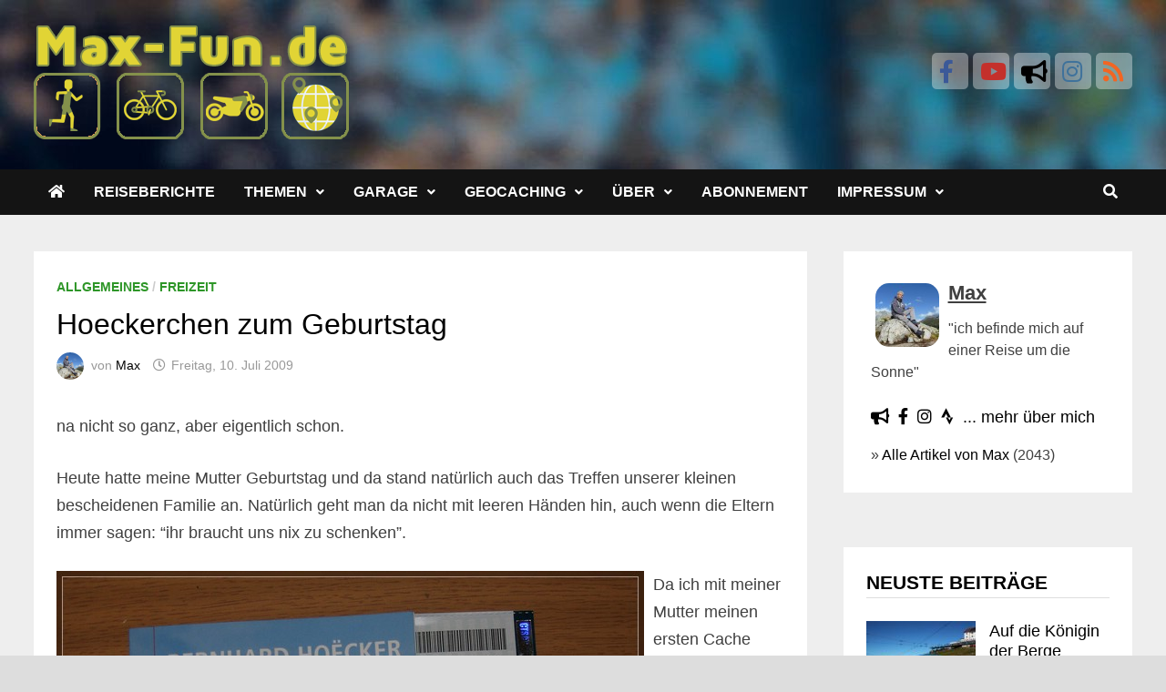

--- FILE ---
content_type: text/html; charset=UTF-8
request_url: https://blog.max-fun.de/2009/07/10/hoeckerchen-zum-geburtstag/
body_size: 32893
content:
<!doctype html><html lang="de" prefix="og: https://ogp.me/ns# fb: https://ogp.me/ns/fb# article: https://ogp.me/ns/article#"><head><script data-no-optimize="1">var litespeed_docref=sessionStorage.getItem("litespeed_docref");litespeed_docref&&(Object.defineProperty(document,"referrer",{get:function(){return litespeed_docref}}),sessionStorage.removeItem("litespeed_docref"));</script> <meta charset="UTF-8"><meta name="viewport" content="width=device-width, initial-scale=1"><link rel="profile" href="https://gmpg.org/xfn/11"><meta name="ICBM" content="52.5088,13.5058" /><meta name="DC.title" content="Max-Fun.de" /><meta http-equiv="Content-Type" content="text/html; charset=UTF-8" /><meta name="verify-v1" content="EGyK2LnrZwCxL5BT838z9mRB8nHwOVnsfAyT9BeDN8A=" /><meta http-equiv="content-language" content="de" /><meta name="author" content="Max-Fun.de" /><meta name=viewport content="width=device-width, initial-scale=1"><meta name="application-name" content="Max-Fun.de"/><meta name="wot-verification" content="a9bd5301b0ea0abf3314"/><meta property="fb:app_id" content="132720333444438"/><meta name="theme-color" content="yellow"><meta name="mobile-web-app-capable" content="yes" /><meta property="article:author" content="https://www.facebook.com/stefan.max.kube"><meta name="fediverse:creator" content="@MaxED9@mastodon.social"><meta name="wpsso-begin" content="wpsso structured data begin"/><meta name="generator" content="WPSSO Core 21.11.2/S"/><link rel="canonical" href="https://blog.max-fun.de/2009/07/10/hoeckerchen-zum-geburtstag/"/><link rel="shortlink" href="https://maxed9.de/3v"/><meta property="fb:app_id" content="132720333444438"/><meta property="og:type" content="article"/><meta property="og:url" content="https://blog.max-fun.de/2009/07/10/hoeckerchen-zum-geburtstag/"/><meta property="og:locale" content="de_DE"/><meta property="og:site_name" content="Max-Fun.de"/><meta property="og:title" content="Hoeckerchen zum Geburtstag"/><meta property="og:description" content="na nicht so ganz, aber eigentlich schon. Heute hatte meine Mutter Geburtstag und da stand nat&uuml;rlich auch das Treffen unserer kleinen bescheidenen Familie an. Nat&uuml;rlich geht man da nicht mit leeren H&auml;nden hin, auch wenn die Eltern immer sagen: &quot;ihr braucht uns nix... #bernhardhoecker #bruder #buch"/><meta property="og:updated_time" content="2010-02-08T09:44:15+00:00"/><meta property="og:image" content="https://www.max-fun.de/thumblogo.jpg"/><meta property="og:image:width" content="1200"/><meta property="og:image:height" content="630"/><meta property="article:publisher" content="https://www.facebook.com/motourer.de/"/><meta property="article:tag" content="bernhard hoecker"/><meta property="article:tag" content="bruder"/><meta property="article:tag" content="buch"/><meta property="article:tag" content="eltern"/><meta property="article:tag" content="essen"/><meta property="article:tag" content="familie"/><meta property="article:tag" content="Fotografie"/><meta property="article:tag" content="geburtstag"/><meta property="article:tag" content="geocaching"/><meta property="article:tag" content="vio"/><meta property="article:published_time" content="2009-07-10T20:13:41+00:00"/><meta property="article:modified_time" content="2010-02-08T09:44:15+00:00"/><meta name="twitter:domain" content="blog.max-fun.de"/><meta name="twitter:title" content="Hoeckerchen zum Geburtstag"/><meta name="twitter:description" content="na nicht so ganz, aber eigentlich schon. Heute hatte meine Mutter Geburtstag und da stand nat&uuml;rlich auch das Treffen unserer kleinen bescheidenen Familie an... #bernhardhoecker #bruder #buch"/><meta name="twitter:card" content="summary"/><meta name="twitter:image" content="https://www.max-fun.de/thumblogo.jpg"/><meta name="twitter:label1" content="Written by"/><meta name="twitter:data1" content="Max"/><meta name="twitter:label2" content="Est. reading time"/><meta name="twitter:data2" content="1 minute"/><meta name="author" content="Max"/><meta name="description" content="na nicht so ganz, aber eigentlich schon. Heute hatte meine Mutter Geburtstag und da stand nat&uuml;rlich auch das Treffen unserer kleinen bescheidenen Familie an. Nat&uuml;rlich geht man..."/><meta name="thumbnail" content="https://www.max-fun.de/thumblogo.jpg"/><meta name="robots" content="follow, index, max-snippet:-1, max-image-preview:large, max-video-preview:-1"/> <script type="application/ld+json" id="wpsso-schema-graph">{
    "@context": "https://schema.org",
    "@graph": [
        {
            "@id": "/2009/07/10/hoeckerchen-zum-geburtstag/#sso/blog-posting/1029",
            "@context": "https://schema.org",
            "@type": "BlogPosting",
            "mainEntityOfPage": "https://blog.max-fun.de/2009/07/10/hoeckerchen-zum-geburtstag/",
            "url": "https://blog.max-fun.de/2009/07/10/hoeckerchen-zum-geburtstag/",
            "sameAs": [
                "http://maxed9.de/3v"
            ],
            "name": "Hoeckerchen zum Geburtstag",
            "description": "na nicht so ganz, aber eigentlich schon. Heute hatte meine Mutter Geburtstag und da stand nat&uuml;rlich auch das Treffen unserer kleinen bescheidenen Familie an. Nat&uuml;rlich geht man da nicht mit leeren H&auml;nden hin, auch wenn die Eltern immer sagen: &quot;ihr braucht uns nix zu schenken&quot;. Da ich mit meiner...",
            "publisher": [
                {
                    "@id": "/27f9afaf8dcb9fc2e441f628c8a8c936#sso/person"
                }
            ],
            "headline": "Hoeckerchen zum Geburtstag",
            "keywords": "bernhard hoecker, bruder, buch, eltern, essen, familie, Fotografie, geburtstag, geocaching, vio",
            "inLanguage": "de_DE",
            "datePublished": "2009-07-10T20:13:41+00:00",
            "dateModified": "2010-02-08T09:44:15+00:00",
            "author": {
                "@id": "/27f9afaf8dcb9fc2e441f628c8a8c936#sso/person"
            },
            "thumbnailUrl": "https://www.max-fun.de/thumblogo.jpg",
            "image": [
                {
                    "@id": "https://www.max-fun.de/thumblogo.jpg#sso/image-object"
                },
                {
                    "@id": "https://www.max-fun.de/thumblogo.jpg#sso/image-object"
                },
                {
                    "@id": "https://www.max-fun.de/thumblogo.jpg#sso/image-object"
                }
            ],
            "commentCount": 5,
            "comment": [
                {
                    "@id": "/2009/07/10/hoeckerchen-zum-geburtstag/#sso/comment/50405"
                },
                {
                    "@id": "/2009/07/10/hoeckerchen-zum-geburtstag/#sso/comment/50402"
                },
                {
                    "@id": "/2009/07/10/hoeckerchen-zum-geburtstag/#sso/comment/50399"
                },
                {
                    "@id": "/2009/07/10/hoeckerchen-zum-geburtstag/#sso/comment/50398"
                },
                {
                    "@id": "/2009/07/10/hoeckerchen-zum-geburtstag/#sso/comment/50396"
                }
            ],
            "timeRequired": "PT1M"
        },
        {
            "@id": "/27f9afaf8dcb9fc2e441f628c8a8c936#sso/person",
            "@context": "https://schema.org",
            "@type": "Person",
            "url": "http://blog.max-fun.de",
            "name": "Max",
            "givenName": "Stefan Max",
            "description": "&quot;ich befinde mich auf einer Reise um die Sonne&quot;",
            "image": [
                {
                    "@id": "/wp-content/uploads/2023/09/2023-09-03_11-45-18-DEM_9362-1200x1200-cropped.jpg#sso/image-object"
                },
                {
                    "@id": "/wp-content/uploads/2023/09/2023-09-03_11-45-18-DEM_9362-1200x900-cropped.jpg#sso/image-object"
                },
                {
                    "@id": "/wp-content/uploads/2023/09/2023-09-03_11-45-18-DEM_9362-1200x675-cropped.jpg#sso/image-object"
                }
            ],
            "sameAs": [
                "https://mastodon.social/@MaxED9",
                "https://www.facebook.com/stefan.max.kube",
                "https://www.strava.com/athletes/17111297",
                "https://www.instagram.com/maxed9.de/",
                "https://www.linkedin.com/in/stefan-max-kube/",
                "http://blog.max-fun.de/max/"
            ]
        },
        {
            "@id": "/wp-content/uploads/2023/09/2023-09-03_11-45-18-DEM_9362-1200x1200-cropped.jpg#sso/image-object",
            "@context": "https://schema.org",
            "@type": "ImageObject",
            "url": "https://blog.max-fun.de/wp-content/uploads/2023/09/2023-09-03_11-45-18-DEM_9362-1200x1200-cropped.jpg",
            "identifier": "591077-wpsso-schema-1x1",
            "name": "weiter ..",
            "caption": "weiter ..",
            "description": "weiter ..",
            "encodingFormat": "image/jpeg",
            "uploadDate": "2023-09-15T07:57:14+00:00",
            "width": [
                {
                    "@id": "#sso/qv-width-px-1200"
                }
            ],
            "height": [
                {
                    "@id": "#sso/qv-height-px-1200"
                }
            ]
        },
        {
            "@id": "#sso/qv-width-px-1200",
            "@context": "https://schema.org",
            "@type": "QuantitativeValue",
            "name": "Width",
            "unitText": "px",
            "unitCode": "E37",
            "value": "1200"
        },
        {
            "@id": "#sso/qv-height-px-1200",
            "@context": "https://schema.org",
            "@type": "QuantitativeValue",
            "name": "Height",
            "unitText": "px",
            "unitCode": "E37",
            "value": "1200"
        },
        {
            "@id": "/wp-content/uploads/2023/09/2023-09-03_11-45-18-DEM_9362-1200x900-cropped.jpg#sso/image-object",
            "@context": "https://schema.org",
            "@type": "ImageObject",
            "url": "https://blog.max-fun.de/wp-content/uploads/2023/09/2023-09-03_11-45-18-DEM_9362-1200x900-cropped.jpg",
            "identifier": "591077-wpsso-schema-4x3",
            "name": "weiter ..",
            "caption": "weiter ..",
            "description": "weiter ..",
            "encodingFormat": "image/jpeg",
            "uploadDate": "2023-09-15T07:57:14+00:00",
            "width": [
                {
                    "@id": "#sso/qv-width-px-1200"
                }
            ],
            "height": [
                {
                    "@id": "#sso/qv-height-px-900"
                }
            ]
        },
        {
            "@id": "#sso/qv-height-px-900",
            "@context": "https://schema.org",
            "@type": "QuantitativeValue",
            "name": "Height",
            "unitText": "px",
            "unitCode": "E37",
            "value": "900"
        },
        {
            "@id": "/wp-content/uploads/2023/09/2023-09-03_11-45-18-DEM_9362-1200x675-cropped.jpg#sso/image-object",
            "@context": "https://schema.org",
            "@type": "ImageObject",
            "url": "https://blog.max-fun.de/wp-content/uploads/2023/09/2023-09-03_11-45-18-DEM_9362-1200x675-cropped.jpg",
            "identifier": "591077-wpsso-schema-16x9",
            "name": "weiter ..",
            "caption": "weiter ..",
            "description": "weiter ..",
            "encodingFormat": "image/jpeg",
            "uploadDate": "2023-09-15T07:57:14+00:00",
            "width": [
                {
                    "@id": "#sso/qv-width-px-1200"
                }
            ],
            "height": [
                {
                    "@id": "#sso/qv-height-px-675"
                }
            ]
        },
        {
            "@id": "#sso/qv-height-px-675",
            "@context": "https://schema.org",
            "@type": "QuantitativeValue",
            "name": "Height",
            "unitText": "px",
            "unitCode": "E37",
            "value": "675"
        },
        {
            "@id": "https://www.max-fun.de/thumblogo.jpg#sso/image-object",
            "@context": "https://schema.org",
            "@type": "ImageObject",
            "url": "https://www.max-fun.de/thumblogo.jpg",
            "width": [
                {
                    "@id": "#sso/qv-width-px-1200"
                }
            ],
            "height": [
                {
                    "@id": "#sso/qv-height-px-630"
                }
            ]
        },
        {
            "@id": "#sso/qv-height-px-630",
            "@context": "https://schema.org",
            "@type": "QuantitativeValue",
            "name": "Height",
            "unitText": "px",
            "unitCode": "E37",
            "value": "630"
        },
        {
            "@id": "/2009/07/10/hoeckerchen-zum-geburtstag/#sso/comment/50405",
            "@context": "https://schema.org",
            "@type": "Comment",
            "url": "https://blog.max-fun.de/2009/07/10/hoeckerchen-zum-geburtstag/#comment-50405",
            "name": "Comment by Vio on Sonntag, 12. Juli 2009",
            "description": "@Brigitte Das freut mich, dass sie sich so sch&ouml;n neben der K&uuml;nstlichen behauptet! :grin: @biboleck30 Nee nee, Nudeln kommen da&hellip;",
            "text": "@Brigitte Das freut mich, dass sie sich so sch&ouml;n neben der K&uuml;nstlichen behauptet! :grin: @biboleck30 Nee nee, Nudeln kommen da &uuml;berhaupt keine rein, aber guggst Du hier mal das leckere Rezept von Brigitte aka meiner Schwiegermama! Keine Angst - der schmeckt viiel viiel leckerer, als er aussieht! :wink:",
            "dateCreated": "2009-07-12T16:50:13+02:00",
            "author": {
                "@context": "https://schema.org",
                "@type": "Person",
                "url": "http://www.violations.de",
                "name": "Vio"
            }
        },
        {
            "@id": "/2009/07/10/hoeckerchen-zum-geburtstag/#sso/comment/50402",
            "@context": "https://schema.org",
            "@type": "Comment",
            "url": "https://blog.max-fun.de/2009/07/10/hoeckerchen-zum-geburtstag/#comment-50402",
            "name": "Comment by biboleck30 on Samstag, 11. Juli 2009",
            "description": "Das war doch dann ein sehr gut passendes Geburtstagsgeschenk. Wenn der Herr mit den verirrten Doppelpunkten auf dem e zu&hellip;",
            "text": "Das war doch dann ein sehr gut passendes Geburtstagsgeschenk. Wenn der Herr mit den verirrten Doppelpunkten auf dem e zu uns kommt, bin ich mal gespannt auf den charakteristischen spontanen Humor. Wie geht das Rezept f&uuml;r den Boulettensalat eigentlich genau? Bouletten braten und Nudelsalat unterheben?",
            "dateCreated": "2009-07-11T19:59:06+02:00",
            "author": {
                "@context": "https://schema.org",
                "@type": "Person",
                "url": "http://weser8geocaching.wordpress.com",
                "name": "biboleck30"
            }
        },
        {
            "@id": "/2009/07/10/hoeckerchen-zum-geburtstag/#sso/comment/50399",
            "@context": "https://schema.org",
            "@type": "Comment",
            "url": "https://blog.max-fun.de/2009/07/10/hoeckerchen-zum-geburtstag/#comment-50399",
            "name": "Comment by Brigitte on Samstag, 11. Juli 2009",
            "description": "Ja, Du hast Recht, lieber Max, das war diiiie Geschenkidee. Ich bin auch schon ganz Spannefrau. Ich w&uuml;nsche Euch Beiden&hellip;",
            "text": "Ja, Du hast Recht, lieber Max, das war diiiie Geschenkidee. Ich bin auch schon ganz Spannefrau. Ich w&uuml;nsche Euch Beiden noch einen erholsamen Samstag und tsch&uuml;ssi sagt die Blogoma. Vio,die Sonnenblume strahlt stramm und behauptet sich hervorragend gegen die &quot;Eingebildete&quot;",
            "dateCreated": "2009-07-11T12:36:30+02:00",
            "author": {
                "@context": "https://schema.org",
                "@type": "Person",
                "url": "http://www.blogoma.de",
                "name": "Brigitte"
            }
        },
        {
            "@id": "/2009/07/10/hoeckerchen-zum-geburtstag/#sso/comment/50398",
            "@context": "https://schema.org",
            "@type": "Comment",
            "url": "https://blog.max-fun.de/2009/07/10/hoeckerchen-zum-geburtstag/#comment-50398",
            "name": "Comment by Max on Samstag, 11. Juli 2009",
            "description": "@Oliver: da wir, wie oben erw&auml;hnt, nach der Vorstellung auf das dazu passende Event gehen, ist der Plausch und auch&hellip;",
            "text": "@Oliver: da wir, wie oben erw&auml;hnt, nach der Vorstellung auf das dazu passende Event gehen, ist der Plausch und auch das eine oder andere Autogramm schon eingeplant ;)",
            "dateCreated": "2009-07-11T07:05:05+02:00",
            "author": {
                "@context": "https://schema.org",
                "@type": "Person",
                "url": "http://blog.max-fun.de",
                "name": "Max"
            }
        },
        {
            "@id": "/2009/07/10/hoeckerchen-zum-geburtstag/#sso/comment/50396",
            "@context": "https://schema.org",
            "@type": "Comment",
            "url": "https://blog.max-fun.de/2009/07/10/hoeckerchen-zum-geburtstag/#comment-50396",
            "name": "Comment by Oliver on Samstag, 11. Juli 2009",
            "description": "WikiHoecker ... Sehr geil. Wir haben ihn vor ein paar Sonntagen in Ritterhude gesehen. Man, was tat mir das Zwerchfell&hellip;",
            "text": "WikiHoecker ... Sehr geil. Wir haben ihn vor ein paar Sonntagen in Ritterhude gesehen. Man, was tat mir das Zwerchfell weh. Nehmt genug Taschent&uuml;cher mit. Und wartet nach der Vorstellung. Er gibt jedes Mal Autogramme und h&auml;lt einen kleinen Plausch - oder vielleicht auch l&auml;nger, wenn es ums Geocachen geht. Auf jeden Fall solltet Ihr das Buch zum Signieren mitnehmen :wink:",
            "dateCreated": "2009-07-11T05:21:28+02:00",
            "author": {
                "@context": "https://schema.org",
                "@type": "Person",
                "name": "Oliver"
            }
        }
    ]
}</script> <meta name="wpsso-end" content="wpsso structured data end"/><meta name="wpsso-cached" content="2026-01-18T23:07:59+00:00 for blog.max-fun.de"/><meta name="wpsso-added" content="2026-01-31T12:04:56+00:00 in 0.002816 secs (15.63 MB peak)"/><title>Hoeckerchen zum Geburtstag &ndash; Max-Fun.de</title><link rel='dns-prefetch' href='//ajax.googleapis.com' /><link rel='dns-prefetch' href='//use.fontawesome.com' /><link rel="alternate" type="application/rss+xml" title="Max-Fun.de &raquo; Feed" href="https://blog.max-fun.de/feed/" /><link rel="alternate" type="application/rss+xml" title="Max-Fun.de &raquo; Kommentar-Feed" href="https://blog.max-fun.de/comments/feed/" /><link rel="alternate" type="application/rss+xml" title="Max-Fun.de &raquo; Kommentar-Feed zu Hoeckerchen zum Geburtstag" href="https://blog.max-fun.de/2009/07/10/hoeckerchen-zum-geburtstag/feed/" /><link rel="alternate" title="oEmbed (JSON)" type="application/json+oembed" href="https://blog.max-fun.de/wp-json/oembed/1.0/embed?url=https%3A%2F%2Fblog.max-fun.de%2F2009%2F07%2F10%2Fhoeckerchen-zum-geburtstag%2F" /><link rel="alternate" title="oEmbed (XML)" type="text/xml+oembed" href="https://blog.max-fun.de/wp-json/oembed/1.0/embed?url=https%3A%2F%2Fblog.max-fun.de%2F2009%2F07%2F10%2Fhoeckerchen-zum-geburtstag%2F&#038;format=xml" /><style id='wp-img-auto-sizes-contain-inline-css' type='text/css'>img:is([sizes=auto i],[sizes^="auto," i]){contain-intrinsic-size:3000px 1500px}
/*# sourceURL=wp-img-auto-sizes-contain-inline-css */</style><link data-optimized="2" rel="stylesheet" href="https://blog.max-fun.de/wp-content/litespeed/css/e4cc95ca0a8e5935ed6cce218d66291c.css?ver=61e47" /><style id='font-awesome-svg-styles-default-inline-css' type='text/css'>.svg-inline--fa {
  display: inline-block;
  height: 1em;
  overflow: visible;
  vertical-align: -.125em;
}
/*# sourceURL=font-awesome-svg-styles-default-inline-css */</style><style id='font-awesome-svg-styles-inline-css' type='text/css'>.wp-block-font-awesome-icon svg::before,
   .wp-rich-text-font-awesome-icon svg::before {content: unset;}
/*# sourceURL=font-awesome-svg-styles-inline-css */</style><link rel='stylesheet' id='font-awesome-official-css' href='https://use.fontawesome.com/releases/v5.15.4/css/all.css' type='text/css' media='all' integrity="sha384-DyZ88mC6Up2uqS4h/KRgHuoeGwBcD4Ng9SiP4dIRy0EXTlnuz47vAwmeGwVChigm" crossorigin="anonymous" /><link rel='stylesheet' id='font-awesome-official-v4shim-css' href='https://use.fontawesome.com/releases/v5.15.4/css/v4-shims.css' type='text/css' media='all' integrity="sha384-Vq76wejb3QJM4nDatBa5rUOve+9gkegsjCebvV/9fvXlGWo4HCMR4cJZjjcF6Viv" crossorigin="anonymous" /><style id='font-awesome-official-v4shim-inline-css' type='text/css'>@font-face {
font-family: "FontAwesome";
font-display: block;
src: url("https://use.fontawesome.com/releases/v5.15.4/webfonts/fa-brands-400.eot"),
		url("https://use.fontawesome.com/releases/v5.15.4/webfonts/fa-brands-400.eot?#iefix") format("embedded-opentype"),
		url("https://use.fontawesome.com/releases/v5.15.4/webfonts/fa-brands-400.woff2") format("woff2"),
		url("https://use.fontawesome.com/releases/v5.15.4/webfonts/fa-brands-400.woff") format("woff"),
		url("https://use.fontawesome.com/releases/v5.15.4/webfonts/fa-brands-400.ttf") format("truetype"),
		url("https://use.fontawesome.com/releases/v5.15.4/webfonts/fa-brands-400.svg#fontawesome") format("svg");
}

@font-face {
font-family: "FontAwesome";
font-display: block;
src: url("https://use.fontawesome.com/releases/v5.15.4/webfonts/fa-solid-900.eot"),
		url("https://use.fontawesome.com/releases/v5.15.4/webfonts/fa-solid-900.eot?#iefix") format("embedded-opentype"),
		url("https://use.fontawesome.com/releases/v5.15.4/webfonts/fa-solid-900.woff2") format("woff2"),
		url("https://use.fontawesome.com/releases/v5.15.4/webfonts/fa-solid-900.woff") format("woff"),
		url("https://use.fontawesome.com/releases/v5.15.4/webfonts/fa-solid-900.ttf") format("truetype"),
		url("https://use.fontawesome.com/releases/v5.15.4/webfonts/fa-solid-900.svg#fontawesome") format("svg");
}

@font-face {
font-family: "FontAwesome";
font-display: block;
src: url("https://use.fontawesome.com/releases/v5.15.4/webfonts/fa-regular-400.eot"),
		url("https://use.fontawesome.com/releases/v5.15.4/webfonts/fa-regular-400.eot?#iefix") format("embedded-opentype"),
		url("https://use.fontawesome.com/releases/v5.15.4/webfonts/fa-regular-400.woff2") format("woff2"),
		url("https://use.fontawesome.com/releases/v5.15.4/webfonts/fa-regular-400.woff") format("woff"),
		url("https://use.fontawesome.com/releases/v5.15.4/webfonts/fa-regular-400.ttf") format("truetype"),
		url("https://use.fontawesome.com/releases/v5.15.4/webfonts/fa-regular-400.svg#fontawesome") format("svg");
unicode-range: U+F004-F005,U+F007,U+F017,U+F022,U+F024,U+F02E,U+F03E,U+F044,U+F057-F059,U+F06E,U+F070,U+F075,U+F07B-F07C,U+F080,U+F086,U+F089,U+F094,U+F09D,U+F0A0,U+F0A4-F0A7,U+F0C5,U+F0C7-F0C8,U+F0E0,U+F0EB,U+F0F3,U+F0F8,U+F0FE,U+F111,U+F118-F11A,U+F11C,U+F133,U+F144,U+F146,U+F14A,U+F14D-F14E,U+F150-F152,U+F15B-F15C,U+F164-F165,U+F185-F186,U+F191-F192,U+F1AD,U+F1C1-F1C9,U+F1CD,U+F1D8,U+F1E3,U+F1EA,U+F1F6,U+F1F9,U+F20A,U+F247-F249,U+F24D,U+F254-F25B,U+F25D,U+F267,U+F271-F274,U+F279,U+F28B,U+F28D,U+F2B5-F2B6,U+F2B9,U+F2BB,U+F2BD,U+F2C1-F2C2,U+F2D0,U+F2D2,U+F2DC,U+F2ED,U+F328,U+F358-F35B,U+F3A5,U+F3D1,U+F410,U+F4AD;
}
/*# sourceURL=font-awesome-official-v4shim-inline-css */</style> <script type="litespeed/javascript">var iworks_upprev={animation:'flyout',position:'right',offset_percent:75,offset_element:'#comments',css_width:360,css_side:5,compare:'category',url_new_window:0,ga_track_views:1,ga_track_clicks:1,ga_opt_noninteraction:1,title:'Hoeckerchen zum Geburtstag'}</script> <script type="litespeed/javascript" data-src="https://ajax.googleapis.com/ajax/libs/jquery/1.7.1/jquery.min.js" id="jquery-js"></script> <script id="highslide_settings-js-extra" type="litespeed/javascript">var highslide_settings={"graphics_dir":"https://blog.max-fun.de/wp-content/plugins/shashin/display/highslide/graphics/","outline_type":"rounded-white","dimming_opacity":"0.75","interval":"5000","repeat":"1","position":"top right","hide_controller":"1"}</script> <script data-service="openstreetmaps" data-category="marketing" type="text/plain" data-cmplz-src="https://blog.max-fun.de/wp-content/plugins/osm/js/OL/10.4.0/ol.js" id="osm-ol3-library-js"></script> <script id="pld-frontend-js-extra" type="litespeed/javascript">var pld_js_object={"admin_ajax_url":"https://blog.max-fun.de/wp-admin/admin-ajax.php","admin_ajax_nonce":"58012b904f"}</script> <link rel="https://api.w.org/" href="https://blog.max-fun.de/wp-json/" /><link rel="alternate" title="JSON" type="application/json" href="https://blog.max-fun.de/wp-json/wp/v2/posts/1029" /><link rel="EditURI" type="application/rsd+xml" title="RSD" href="https://blog.max-fun.de/xmlrpc.php?rsd" /> <script type="litespeed/javascript">var vectorM=[[]];var translations=[];var HTTP_GET_VARS=[]</script> <script type="litespeed/javascript">var tipUpUrl='url(https://blog.max-fun.de/wp-content/plugins/footnotes-for-wordpress/tip.png)';var tipDownUrl='url(https://blog.max-fun.de/wp-content/plugins/footnotes-for-wordpress/tip-down.png)'</script> <!--[if IE 6]><link rel="stylesheet" href="https://blog.max-fun.de/wp-content/plugins/highslide-integration/highslide/highslide-ie6.css" type="text/css" media="screen" />
<![endif]--> <script type="litespeed/javascript">hs.graphicsDir="https://blog.max-fun.de/wp-content/plugins/highslide-integration/highslide/graphics/";hs.showCredits=!1;hs.captionEval='this.a.title';hs.captionEval='this.a.title';hs.numberPosition='caption';hs.captionOverlay.position='bottom center';hs.captionOverlay.opacity=.7;hs.captionOverlay.hideOnMouseOut=!0;hs.dimmingOpacity=.8;hs.outlineType='rounded-black';hs.transitions=['expand','crossfade'];hs.fadeInOut=!0;hs.expandDuration=150;hs.restoreDuration=150;hs.addSlideshow({interval:5000,repeat:!1,useControls:!0,fixedControls:'fit',overlayOptions:{className:'large-dark',opacity:'0.75',position:'top right',offsetX:'0',offsetY:'-25',hideOnMouseOut:!0}});hs.dimmingOpacity=0.75;hs.lang={cssDirection:'ltr',loadingText:'Lade...',loadingTitle:'Klick zum Abbrechen',focusTitle:'Klick um nach vorne zu bringen',fullExpandTitle:'Zur Originalgröße erweitern',creditsText:'Powered by Highslide JS',creditsTitle:'Gehe zur Highslide JS Website',previousText:'Voriges',nextText:'Nächstes',moveText:'Verschieben',closeText:'Schließen',closeTitle:'Schließen (ESC)',resizeTitle:'Größe wiederherstellen',playText:'Abspielen',playTitle:'Slideshow abspielen (LEERTASTE)',pauseText:'Pause',pauseTitle:'Pausiere Slideshow (LEERTASTE)',previousTitle:'Voriges (PFEILTASTE LINKS)',nextTitle:'Nächstes (PFEILTASTE RECHTS)',moveTitle:'Verschieben',fullExpandText:'Vollbild',number:'Bild %1 von %2',restoreTitle:'Klick um das Bild zu schließen, Klick und Ziehen um es zu verschieben. Benutze Pfeiltasten für Vor und Zurück.'}</script> <style></style><style>.cmplz-hidden {
					display: none !important;
				}</style><meta property="fediverse:creator" name="fediverse:creator" content="Max@blog.max-fun.de" /><link rel="pingback" href="https://blog.max-fun.de/xmlrpc.php"><meta name="news_keywords" content="bernhard hoecker, bruder, buch, eltern, essen, familie, Fotografie, geburtstag, geocaching, vio" /><link ref="canonical" href="https://blog.max-fun.de/2009/07/10/hoeckerchen-zum-geburtstag/" /><style type="text/css">.recentcomments a{display:inline !important;padding:0 !important;margin:0 !important;}</style><style type="text/css"></style><style type="text/css" id="custom-background-css">body.custom-background { background-image: url("https://blog.max-fun.de/wp-content/files/2015/04/blog-bg.jpg"); background-position: left top; background-size: auto; background-repeat: repeat; background-attachment: fixed; }</style><link rel="alternate" title="ActivityPub (JSON)" type="application/activity+json" href="https://blog.max-fun.de/2009/07/10/hoeckerchen-zum-geburtstag/" /><style type="text/css" id="wp-custom-css">.attachment-thumbnail {
	width: 95%;
}

.seriesmeta {
    background: rgba(153, 204, 255,0.2);
    font-size: 1em;
	margin-top: 7px;
	border-top: 1px dashed;
	border-bottom: 1px dashed;
	border-color: rgba(153, 204, 255,0.8)
}


.seriesbox {
    -moz-border-bottom-colors: none;
    -moz-border-left-colors: none;
    -moz-border-right-colors: none;
    -moz-border-top-colors: none;
    background: rgba(153, 204, 255,0.0);
    border-color: #1e3a96;
    border-image: none;
    border-style: solid;
    border-width: 1px 1px 1px;
    color: #777;
    display: block;
    float: none;
    font: 0.8em Arial,Tahoma,Verdana,sans-serif;
    margin: 10px;
    padding: 6px;
    text-align: left;
}

.seriesboximg {
	float: left;
}


.seriesboxtext {
	margin-left: 10px;
	color: black;
}

.seriesbox .serieslist-ul {
	margin-left: 50px;
}

.serisboxtitle {

}

.seriesboxdesc  p{
	line-height: 0.9em;
	margin-bottom: 15px;
}

.serieslist-li:before{content: "■ "}
.serieslist-li-current:before{content: "► "}

#dialog {
	display: none;
}

.seriesmore {
	text-align: right;
	font: 0.9em Arial,Tahoma,Verdana,sans-serif;
}

.seriesmore:after{content: " \00BB"}

.seriesdescription { margin-bottom: 10px; font-size: 1em;}

.serieslist-content h5 {
	clear: none;
}

.footnotes { margin: 3em 1em 2em !important;}

#left {
float:left;
margin-right: 10px;
max-width: 100%;
}

#right {
float:right;
margin-left: 10px;
max-width: 100%;

}

A.liexternal
{
padding-right: 15px;
background: url('//blog.max-fun.de/wp-images/extern.gif') right top no-repeat;
}

A.ligeocaching
{
padding-right: 25px;
background: url('//blog.max-fun.de/wp-images/exgc.gif') right top no-repeat;
}

A.ligk
{
padding-right: 25px;
background: url('//blog.max-fun.de/wp-images/exgk.gif') right top no-repeat;

}

A.lioc
{
padding-right: 25px;
background: url('//blog.max-fun.de/wp-images/exoc.gif') right top no-repeat;

}

A.litwitter
{
padding-right: 25px;
background: url('//blog.max-fun.de/wp-images/extw.gif') right top no-repeat;
}

A.lifb
{
padding-right: 25px;
background: url('//blog.max-fun.de/wp-images/exfb.gif') right top no-repeat;
}

A.ligp
{
padding-right: 25px;
background: url('//blog.max-fun.de/wp-images/exgp.gif') right top no-repeat;
}

A.liwikipedia
{
padding-right: 25px;
background: url('//blog.max-fun.de/wp-images/exwiki.gif') right top no-repeat;
}

A.liamazon
{
padding-right: 25px;
background: url('//blog.max-fun.de/wp-images/examazon.gif') right top no-repeat;
}

A.lipdf
{
padding-right: 15px;
background: url('//blog.max-fun.de/wp-images/pdf.gif') right top no-repeat;
}

A.lipic
{
padding-right: 12px;
background: url('//blog.max-fun.de/wp-images/icon_lupe.gif') right top no-repeat;

}

.entry-content img {
    vertical-align: bottom !important;
	}

.sidebar_author {padding: 5px;}
.sidebar_author_article, .sidebar_author_bio, .sidebar_author_name {font-family: "Open Sans", sans-serif;font-weight: 300;font-size: 90%;}
.sidebar_author_avatar img{margin: 5px 10px 10px 5px;float: left; border-radius: 15px;}
.sidebar_author_name {font-size: 120%;text-decoration: underline;margin-bottom: 10px;font-weight: 600; }
.sidebar_author_bio {margin-bottom: 15px;}
.sidebar_author_article:before {margin-top: 15px; content:"» "}
.sidebar_author_article {margin-top: 15px;}
.sidebar_author_social {padding-top: 10px;}
.sidebar_author_social  a{padding-right: 10px; }
.widget_execphp hr {margin-top: 20px;}

.execphpwidget  .panel-title {
    margin-bottom: 5px;
    margin-left: 5px;
}



@media (max-width: 600px) {
		.shashin_thumb {width: 100% !important;}
		.shashin_thumb img {height: 95% !important; width: 70% !important;}
		
}

.sppost {
	font-size: 80%;
	float: left;
	padding: 0.1em;
	border: 1px dashed #ccc;
	margin-right: 0.7em;
	background-color: #ffffc7;
}




.sm-buttons {
	display: block;

}

.wa-button {
	display: block;
	float: right;
}



.equip2 {
	display: block;
	width: 100%;
}

.equipcell {
    float: left;
    padding-left: 3px;
    padding-top: 5px;
    vertical-align: top;
    width: 110px;
}
.equipcell2 {
    vertical-align: top;
	font-size: 0.85em;
}
.equiprow {
    border: 1px solid lightgray;
    float: left;
    height: 150px;
    margin-bottom: 5px;
    margin-right: 5px;
    width: 49%;
}
.equiprow-full {
    border: 1px solid lightgray;
    clear: both;
    margin-bottom: 5px;
    margin-right: 5px;
    width: 100%;
}
.equiprow-full .equipcell2 {
    
    left: 120px;
}
.equip P {
}

tr.even {
    background-color: lightgrey;
	font-size: 10pt;
	vertical-align: top;
}
tr.odd {
    background-color: white;
	font-size: 10pt;
	vertical-align: top;
}
tr.even a, tr.odd a {
    color: black;
	font-size: 10pt;
}
#map {
    float: left;
    height: 600px;
    width: 100%;
}

.geostats {
	font-size: 10pt;
}

.geostats table.main {
	max-width: 100%;
}

table.statistics {
    background-color: gainsboro;
    border-collapse: collapse;
    border-color: gray;
    border-style: solid;
    border-width: 1px;
    font-size: 10pt;
    margin-bottom: 4px;
    margin-top: 2px;
    padding: 2px;
    
}
td.statistics {
    border-color: gray;
    border-style: solid;
    border-width: 1px;
    overflow: hidden;
    padding: 2px;
    text-align: left;
}
th.statistics {
    border-color: gray;
    border-style: solid;
    border-width: 1px;
    overflow: hidden;
    padding: 2px;
}
caption.statistics {
    background-color: darkgray;
    border-width: 0;
    font-weight: bold;
    padding: 2px;
    text-align: left;
	

}


.storycontent blockquote img {
	display: none;
	max-width: 40%;
}

.children  li{
	font-size: 100% !important;
	
}

.children {
	display: none;
}

.children .page_item {
	margin-left: 6px !important;
	text-indent: 4 !important;
}



.current_page_item  > .children, .current_page_ancestor > .children {
	display: block;
}

.subnav > .page_item_has_children:before {content: ".: "}


.modellliste {
	font-size: 80%;
	max-width: 100%;
}

.storycontent .sppost {
	font-size: 80%;
	float: left;
	padding: 0.1em;
	border: 1px dashed #ccc;
	margin-right: 0.7em;
	background-color: #ffffc7;
}

.site-title img {max-width: 100%;}

@media (max-width: 987px) {
	#translate  {display: none;}
}

#translate {
    position: relative;
    top: -25px;
	width: 181px;
	margin-left: auto;
}

.post table td {padding-bottom: 10px; padding-right: 5px;}
.post-statistics table td {padding-top: 5px; padding-right: 5px;}
.post table{margin-bottom: 15px;}
.post-statistic  table{width: 90%;}
.post h3 {padding-top: 20px; padding-bottom: 10px; font-size: 1.2em; font-weight: bold;}

.small {
    font-size: 0.7em;
	color: gray;
}

.small a{
	color: gray;
}

/*.comment-content a[target=_blank] { display: none;}*/
.comment-content img[src=""] { display: none;}

.vsmall img {
	/*width: 0px;
	height: 0px;*/
}

.hilite { background:#fff99A; }

.yarr {
    position: relative;
    visibility: visible !important;
	margin-top: 2em;
}


ol.footnotes li {
    font-size: 90%;
    line-height: 130%;
    list-style: outside none none;
}

.upprev_excerpt h5 {

}

.upprev_excerpt p {
font-size: 0.85em;
padding-bottom: 0.5em;
padding-left: 1em;
}

.youtube_channel .ytc_video_1 {
	padding-bottom: 0.5em;
}

.ytc_video_2, .ytc_video_4{
	max-width:49%;
	display: inline;
	padding-right: 1%;
	padding-bottom: 0.5em;
}

.ytc_video_3, .ytc_video_5{
	max-width:49%;
	display: inline;
	padding-left: 1%;
	padding-bottom: 0.5em;
}


.youtube_channel .ytc_thumb > span::before {
    background-color: transparent;
    background-image: url("https://blog.max-fun.de/wp-content/plugins/youtube-channel/assets/img/yt_play.png");
    background-position: center top;
    background-repeat: no-repeat;
    content: " ";
    cursor: pointer;
    display: block;
    height: 59px;
    left: 50%;
    margin-left: -42px;
    margin-top: -20px;
    opacity: 0.6;
    padding: 0 !important;
    position: absolute;
    top: 50%;
    transform: scale(0.85);
    width: 84px;
}


.stocpagination {
    clear: both;
    color: #fff;
    font-size: 12px;
    left: 0px !important;
    line-height: 13px;
    padding: 20px 0;
    position: relative;
}

.comment-content img {
	max-width: 100%;
	}

embed, iframe, object, video {
	max-width: 100% !important;
	height: 500px;
	width: 100%;
	}

.imgset {
	float: left;
	border: none;
	margin-right: 6px;
	width: 160px;
	padding: 3px;
}

.serieslistbox {
	background-color: #ffffff;
}

.serieslist-content {
	font-size: 1em;
	color: #000;
	text-align: left;
}

.bam-social-icon a {font-size: 1.6rem;
background: #ffffff5c;
	position: relative;
	display: inline-block;
	padding: 0.3em;
	text-decoration: none;
	-webkit-border-radius: 0.2em;
	-moz-border-radius: 0.2em;
	border-radius: 0.2em;
	transition: all 0.3s ease;
	line-height: 1em;
	height: 40px;
	width: 40px;
}

.bam-topbar-social {
	position: relative;
	top: 30px;
}

#translate {
	position: relative;
	top: -25px;
	width: 181px;
	margin-left: auto;
	left: 10px;
}

#topbar {
	display: none;
}

#page, .site-header {
	background: #fff0 !important;
}

.page-numbers{
	color: #fff !important;
}

.stocpagination .page-numbers.current {
	background: #2e9628 !important; 
	border: 1px solid #2e9628 !important;
	color: #ffffff !important;
}

.stocpagination .page-numbers {
	border: 1px solid #cccccc !important;
	color: #404040 !important;
	padding: 8px 15px !important;
	margin: 0 2px 5px 2px !important;
	display: inline-block !important;
}
.serieslist-content h5 a {font-size: 1.5rem;
color: black;
font-weight: bold;
}

.vsel-content h3 {
	margin: 0 0 10px;
	padding: 0;
	font-size: 1em;
}
.vsel-content p {
	margin: 0 0 10px;
	padding: 0;
	font-size: 0.9rem;

}

.vsel-meta-title {
	font-size: 1.1em !important;
	
}

.vsel-meta-date {
	font-size: 0.8em !important;
	
}

.vsel-meta-location {
	font-size: 0.8em !important;
	
}

.entry-content a:visited {
	color: #029900;
	text-decoration: none;
}

.comment-content a {
	color: #029900;
	text-decoration: none;
}

.comment-content a:visited {
	color: #029900;
	text-decoration: none;
}

.comment-content a:hover {
	color: #029900;
	text-decoration: none;
}

.comment-form a {
	color: #029900;
	text-decoration: none;
}

.comment-form a:visited {
	color: #029900;
	text-decoration: none;
}

.comment-form a:hover {
	color: #029900;
	text-decoration: none;
}

#upprev_box a:visited {
	color: #000000;
	text-decoration: none;
}

#upprev_box a:hover {
	color: #029900;
	text-decoration: none;
}


#upprev_box a {
	color: #000000;
	text-decoration: none;
}

#wp-comment-cookies-consent {
	margin-left: 8px;
}

.wp-caption-text {
	font-size: 0.7em;
	margin-top: 0px !important;
	line-height: 1.3em;
}
.wp-caption {	background-color: #eee8e8;}

.gallery .wp-caption-text {
		/*background-color: #eee8e8;*/


}

.ig-es-form-list-selection .pl-1 {
	padding-left: 10px !important;
}

.footer-widget-area .widget_links .widget-title {
	font-weight: normal;
	font-size: 15px;
	margin: 0;
	}

.footer-widget-area .widget_links .blogroll {
	font-weight: normal;
	font-size: 13px;
	}

h1, h2, h3, h4, h5, h6 {
  clear: both;
  font-family: "Source Sans Pro", Graphik, -apple-system, BlinkMacSystemFont, Segoe UI, Helvetica, Arial, sans-serif;
  font-weight: normal;
  line-height: 1.2;
}

.single .entry-title {
	color: #000000;
	/* font-size: 36px; */
	font-size: 2.0rem;
	margin: 0 0 10px;
	line-height: 1.3;
}

.grecaptcha-badge {
	display: none !important;
}

details summary { cursor: pointer; }

.post-thumbnail a img {
	-webkit-transform: rotate(0deg) scale(1);
	transform: rotate(0deg) scale(1);
	-webkit-transition: .3s ease-in-out;
	transition: .3s ease-in-out;
}
.post-thumbnail a:hover img {
  	-webkit-transform: rotate(3deg) scale(1.2);
	transform: rotate(3deg) scale(1.2);

}

.post-thumbnail {
  overflow: hidden;
}

.photo {
  flex-grow: 1;
  width: auto;
  height: auto;
  background-size: cover;
  margin: 4px;
  border: 0px solid #ccc;
  cursor: default;
  overflow: hidden;
}

.photo:hover {
  border-color: none;
}

.pnlm-title-box {
	position: relative;
	font-size: 10px !important;
	display: table;
	padding-left: 5px;
	margin-bottom: 3px;
}

.pnlm-author-box {
	position: relative;
	font-size: 10px !important;
	display: table;
	padding-left: 5px;
}
.pnlm-author-box a  {
	color: #fff !important;
}

.pnlm-panorama-info {
	position: absolute;
	bottom: 4px;
	background-color: rgba(0,0,0,0.3);
	border-radius: 0 3px 3px 0;
	padding-right: 10px;
	color: #fff;
	text-align: left;
	display: none;
	z-index: 2;
	-webkit-transform: translateZ(9999px);
	transform: translateZ(9999px);
}

.gt_float_switcher {
	font-family: Arial;
	font-size: 12px !important;
	border-radius: 4px;
	color: #555;
	display: inline-block;
	line-height: 10px !important;
	box-shadow: rgba(0,0,0,0.15) 0 5px 5px !important;
	background: #fff;
	overflow: hidden;
	transition: all .5s cubic-bezier(0.4, 0, 1, 1);
	opacity: 0.85 !important;
}



.gt_float_switcher img {
	vertical-align: middle;
	display: inline-block;
	width: 25px !important;
	height: auto;
	margin: 0 3px 0 0;
	border-radius: 3px;
}

input[type="text"], input[type="email"], input[type="url"], input[type="password"], input[type="search"], input[type="number"], input[type="tel"], input[type="range"], input[type="date"], input[type="month"], input[type="week"], input[type="time"],
input[type="checkbox"], input[type="datetime"], input[type="datetime-local"], input[type="color"], textarea {
	color: #666;
	border: 1px solid #dddddd;
	padding: 5px;
	background-color: #f4f4f4;
}</style><style type="text/css" id="theme-custom-css">/* Color CSS */
                
                    blockquote {
                        border-left: 4px solid #2e9628;
                    }

                    button,
                    input[type="button"],
                    input[type="reset"],
                    input[type="submit"] {
                        background: #2e9628;
                    }

                    .bam-readmore {
                        background: #2e9628;
                    }

                    .site-title a, .site-description {
                        color: #2e9628;
                    }

                    .site-header.default-style .main-navigation ul li a:hover {
                        color: #2e9628;
                    }

                    .site-header.default-style .main-navigation ul ul li a:hover {
                        background: #2e9628;
                    }

                    .site-header.default-style .main-navigation .current_page_item > a,
                    .site-header.default-style .main-navigation .current-menu-item > a,
                    .site-header.default-style .main-navigation .current_page_ancestor > a,
                    .site-header.default-style .main-navigation .current-menu-ancestor > a {
                        color: #2e9628;
                    }

                    .site-header.horizontal-style .main-navigation ul li a:hover {
                        color: #2e9628;
                    }

                    .site-header.horizontal-style .main-navigation ul ul li a:hover {
                        background: #2e9628;
                    }

                    .site-header.horizontal-style .main-navigation .current_page_item > a,
                    .site-header.horizontal-style .main-navigation .current-menu-item > a,
                    .site-header.horizontal-style .main-navigation .current_page_ancestor > a,
                    .site-header.horizontal-style .main-navigation .current-menu-ancestor > a {
                        color: #2e9628;
                    }

                    .posts-navigation .nav-previous a:hover,
                    .posts-navigation .nav-next a:hover {
                        color: #2e9628;
                    }

                    .post-navigation .nav-previous .post-title:hover,
                    .post-navigation .nav-next .post-title:hover {
                        color: #2e9628;
                    }

                    .pagination .page-numbers.current {
                        background: #2e9628;
                        border: 1px solid #2e9628;
                        color: #ffffff;
                    }
                      
                    .pagination a.page-numbers:hover {
                        background: #2e9628;
                        border: 1px solid #2e9628;
                    }

                    .widget a:hover,
                    .widget ul li a:hover {
                        color: #2e9628;
                    }

                    li.bm-tab.ui-state-active a {
                        border-bottom: 1px solid #2e9628;
                    }

                    .footer-widget-area .widget a:hover {
                        color: #2e9628;
                    }

                    .bms-title a:hover {
                        color: #2e9628;
                    }

                    .bam-entry .entry-title a:hover {
                        color: #2e9628;
                    }

                    .related-post-meta a:hover,
                    .entry-meta a:hover {
                        color: #2e9628;
                    }

                    .related-post-meta .byline a:hover,
                    .entry-meta .byline a:hover {
                        color: #2e9628;
                    }

                    .cat-links a {
                        color: #2e9628;
                    }

                    .tags-links a:hover {
                        background: #2e9628;
                    }

                    .related-post-title a:hover {
                        color: #2e9628;
                    }

                    .author-posts-link:hover {
                        color: #2e9628;
                    }

                    .comment-author a {
                        color: #2e9628;
                    }

                    .comment-metadata a:hover,
                    .comment-metadata a:focus,
                    .pingback .comment-edit-link:hover,
                    .pingback .comment-edit-link:focus {
                        color: #2e9628;
                    }

                    .comment-reply-link:hover,
                    .comment-reply-link:focus {
                        background: #2e9628;
                    }

                    .comment-notes a:hover,
                    .comment-awaiting-moderation a:hover,
                    .logged-in-as a:hover,
                    .form-allowed-tags a:hover {
                        color: #2e9628;
                    }

                    .required {
                        color: #2e9628;
                    }

                    .comment-reply-title small a:before {
                        color: #2e9628;
                    }

                    .wp-block-quote {
                        border-left: 4px solid #2e9628;
                    }

                    .wp-block-quote[style*="text-align:right"], .wp-block-quote[style*="text-align: right"] {
                        border-right: 4px solid #2e9628;
                    }

                    .site-info a:hover {
                        color: #2e9628;
                    }

                    #bam-tags a, .widget_tag_cloud .tagcloud a {
                        background: #2e9628;
                    }

                
                    .site-title a, .site-description,
                    .site-header.horizontal-style .site-description {
                        color: #2e9628;
                    }
                
                    .page-content a,
                    .entry-content a {
                        color: #029900;
                    }
                
                    .page-content a:hover,
                    .entry-content a:hover {
                        color: #2cbf00;
                    }
                
                    button:hover,
                    input[type="button"]:hover,
                    input[type="reset"]:hover,
                    input[type="submit"]:hover,
                    .bam-readmore:hover {
                        background: #252525;
                    }
                
                    body.boxed-layout.custom-background,
                    body.boxed-layout {
                        background-color: #dddddd;
                    }
                
                    body.boxed-layout.custom-background.separate-containers,
                    body.boxed-layout.separate-containers {
                        background-color: #dddddd;
                    }
                
                    body.boxed-layout.separate-containers .site-content {
                        background: #ededed;
                    }
                
                    body.wide-layout.custom-background.separate-containers,
                    body.wide-layout.separate-containers {
                        background-color: #eeeeee;
                    }
                /* Header CSS */
                        .site-header.default-style .main-navigation ul ul {
                            background-color: #141414;
                        }
                    /* Footer CSS */
                    .site-info {
                        color: #8c8c8c;
                    }
                
                    .site-info a {
                        color: #8c8c8c;
                    }
                
                    .site-info a:hover {
                        color: #f2f2f2;
                    }</style><style type="text/css">#upprev_box{bottom:5px;width:360px;right:5px;display:block;right:-415px;display:block;}</style> <script type="text/javascript" language="JavaScript">function toggleMe(a){
  var e=document.getElementById(a);
  if(!e)return true;
  if(e.style.display=="none"){
    e.style.display="block"
  } else {
    e.style.display="none"
  }
  return true;
}</script> <script type="litespeed/javascript">hs.allowSizeReduction=!0</script> </head><body data-rsssl=1 data-cmplz=1 class="wp-singular post-template-default single single-post postid-1029 single-format-standard custom-background wp-theme-bam boxed-layout right-sidebar separate-containers wpsso-post-1029-type-post"><div id="page" class="site">
<a class="skip-link screen-reader-text" href="#content">Zum Inhalt springen</a><div id="topbar" class="bam-topbar clearfix"><div class="container"></div></div><header id="masthead" class="site-header default-style"><div id="site-header-inner" class="clearfix container left-logo"><div class="site-branding"><div class="site-branding-inner"><div class="site-branding-text">
<a href="https://blog.max-fun.de/" title="Max-Fun.de" rel="home"><h1 class="site-title">					<img data-lazyloaded="1" src="[data-uri]" width="516" height="130" data-src="https://blog.max-fun.de/images/avatar.jpg" alt="Standard"></h1>
</a></div></div></div><div class="header-sidebar"><div class="header-sidebar-inner"><section id="custom_html-3" class="widget_text widget widget_custom_html"><div class="textwidget custom-html-widget"><div class="bam-topbar-social colored">
<span class="bam-social-icon">
<a href="https://www.facebook.com/motourer.de/" class="bam-social-link facebook"  title="Facebook">
<i class="fa fa-facebook"></i>
</a>
</span>
<span class="bam-social-icon">
<a href="https://www.youtube.com/@motourer?sub_confirmation=1" class="bam-social-link youtube"  title="YouTube">
<i class="fa fa-youtube-play"></i>
</a>
</span>
<span class="bam-social-icon">
<a rel="me" href="https://mastodon.online/@motourer" class="bam-social-link mastodon"  title="Mastodon"><i class="fa fa-bullhorn"></i>
</a>
</span>
<span class="bam-social-icon">
<a href="https://www.instagram.com/motourer/" class="bam-social-link instagram"  title="Instagram">
<i class="fa fa-instagram"></i>
</a>
</span>
<span class="bam-social-icon">
<a href="https://blog.max-fun.de/feed/" class="bam-social-link rss"  title="RSS">
<i class="fa fa-rss"></i>
</a>
</span></div></div></section></div></div></div><nav id="site-navigation" class="main-navigation"><div id="site-navigation-inner" class="container align-left show-search"><div class="menu-menue-container"><ul id="primary-menu" class="menu"><li id="menu-item-380579" class="menu-item menu-item-type-custom menu-item-object-custom menu-item-380579"><a href="/" title="Startseite"><i class="fa fa-home"></i></a></li><li id="menu-item-378616" class="menu-item menu-item-type-custom menu-item-object-custom menu-item-378616"><a href="/beitragsserien/">Reiseberichte</a></li><li id="menu-item-378734" class="menu-item menu-item-type-custom menu-item-object-custom menu-item-has-children menu-item-378734"><a href="#">Themen</a><ul class="sub-menu"><li id="menu-item-378669" class="menu-item menu-item-type-taxonomy menu-item-object-category current-post-ancestor current-menu-parent current-post-parent menu-item-378669"><a href="https://blog.max-fun.de/category/allgemeines/">Allgemeines</a></li><li id="menu-item-378606" class="menu-item menu-item-type-taxonomy menu-item-object-category current-post-ancestor current-menu-parent current-post-parent menu-item-378606"><a href="https://blog.max-fun.de/category/freizeit/">Freizeit</a></li><li id="menu-item-378703" class="menu-item menu-item-type-taxonomy menu-item-object-category menu-item-378703"><a href="https://blog.max-fun.de/category/technik/">Technik</a></li><li id="menu-item-382950" class="menu-item menu-item-type-taxonomy menu-item-object-category menu-item-has-children menu-item-382950"><a href="https://blog.max-fun.de/category/motourer/">Motourer</a><ul class="sub-menu"><li id="menu-item-383031" class="menu-item menu-item-type-taxonomy menu-item-object-category menu-item-383031"><a href="https://blog.max-fun.de/category/motourer/bekleidung/">Bekleidung</a></li><li id="menu-item-383032" class="menu-item menu-item-type-taxonomy menu-item-object-category menu-item-383032"><a href="https://blog.max-fun.de/category/motourer/um-und-anbau/">Um und Anbau</a></li><li id="menu-item-383033" class="menu-item menu-item-type-taxonomy menu-item-object-category menu-item-383033"><a href="https://blog.max-fun.de/category/motourer/tipps/">Tipps</a></li><li id="menu-item-383034" class="menu-item menu-item-type-taxonomy menu-item-object-category menu-item-383034"><a href="https://blog.max-fun.de/category/motourer/unterkunft/">Unterkunft</a></li><li id="menu-item-383035" class="menu-item menu-item-type-taxonomy menu-item-object-category menu-item-383035"><a href="https://blog.max-fun.de/category/motourer/rund-ums-mopped/">Rund ums Mopped</a></li><li id="menu-item-383036" class="menu-item menu-item-type-taxonomy menu-item-object-category menu-item-383036"><a href="https://blog.max-fun.de/category/motourer/ausflugsziel/">Ausflugsziel</a></li><li id="menu-item-383038" class="menu-item menu-item-type-taxonomy menu-item-object-category menu-item-383038"><a href="https://blog.max-fun.de/category/motourer/werkstatt/">Werkstatt</a></li><li id="menu-item-383037" class="menu-item menu-item-type-taxonomy menu-item-object-category menu-item-383037"><a href="https://blog.max-fun.de/category/motourer/mocache/">MoCache</a></li><li id="menu-item-383039" class="menu-item menu-item-type-taxonomy menu-item-object-category menu-item-383039"><a href="https://blog.max-fun.de/category/motourer/zubehoer/">Zubehör</a></li></ul></li><li id="menu-item-378609" class="menu-item menu-item-type-taxonomy menu-item-object-category menu-item-378609"><a href="https://blog.max-fun.de/category/foto/">Fotografie</a></li><li id="menu-item-380319" class="menu-item menu-item-type-taxonomy menu-item-object-category menu-item-380319"><a href="https://blog.max-fun.de/category/sport/">Sport</a></li><li id="menu-item-378611" class="menu-item menu-item-type-taxonomy menu-item-object-category menu-item-378611"><a href="https://blog.max-fun.de/category/vios-life/">Vio&#8217;s Life</a></li><li id="menu-item-378612" class="menu-item menu-item-type-taxonomy menu-item-object-category menu-item-378612"><a href="https://blog.max-fun.de/category/tiere/">Tiere</a></li><li id="menu-item-379061" class="menu-item menu-item-type-taxonomy menu-item-object-category menu-item-379061"><a href="https://blog.max-fun.de/category/rezepte/">Rezepte</a></li><li id="menu-item-378610" class="menu-item menu-item-type-taxonomy menu-item-object-category menu-item-378610"><a href="https://blog.max-fun.de/category/klickenswert/">Klickenswert</a></li><li id="menu-item-378615" class="menu-item menu-item-type-taxonomy menu-item-object-category menu-item-378615"><a href="https://blog.max-fun.de/category/von-unterwegs/">Kurznachrichten</a></li><li id="menu-item-378613" class="menu-item menu-item-type-taxonomy menu-item-object-category menu-item-378613"><a href="https://blog.max-fun.de/category/arbeit/">Arbeit</a></li><li id="menu-item-378614" class="menu-item menu-item-type-taxonomy menu-item-object-category menu-item-378614"><a href="https://blog.max-fun.de/category/webdesign/">WebDesign</a></li></ul></li><li id="menu-item-378636" class="menu-item menu-item-type-post_type menu-item-object-page menu-item-has-children menu-item-378636"><a href="https://blog.max-fun.de/max-fun-archivseite/kfz-honda-mz-smart/">Garage</a><ul class="sub-menu"><li id="menu-item-591762" class="menu-item menu-item-type-post_type menu-item-object-page menu-item-591762"><a href="https://blog.max-fun.de/max-fun-archivseite/kfz-honda-mz-smart/cube-stereo-one22-pro-2023/">Cube Stereo ONE22 Pro (2023)</a></li><li id="menu-item-585927" class="menu-item menu-item-type-post_type menu-item-object-page menu-item-585927"><a href="https://blog.max-fun.de/max-fun-archivseite/kfz-honda-mz-smart/cube-attain-sl-2021/">Cube Attain SL (2021)</a></li><li id="menu-item-594853" class="menu-item menu-item-type-post_type menu-item-object-page menu-item-594853"><a href="https://blog.max-fun.de/max-fun-archivseite/kfz-honda-mz-smart/cube-hyde-one-fe-2025/">Cube Hyde One FE (2025)</a></li><li id="menu-item-459438" class="menu-item menu-item-type-post_type menu-item-object-page menu-item-459438"><a href="https://blog.max-fun.de/max-fun-archivseite/kfz-honda-mz-smart/cube-aim-sl-2018/">Cube Aim SL (2018)</a></li><li id="menu-item-380567" class="menu-item menu-item-type-post_type menu-item-object-page menu-item-380567"><a href="https://blog.max-fun.de/max-fun-archivseite/kfz-honda-mz-smart/honda-crf1000l-africa-twin-daten-modifikationen/">Honda CRF1000L Africa Twin</a></li><li id="menu-item-587351" class="menu-item menu-item-type-post_type menu-item-object-page menu-item-587351"><a href="https://blog.max-fun.de/max-fun-archivseite/kfz-honda-mz-smart/honda-cbr-125-r-daten-modifikationen/">Honda CBR 125 R</a></li><li id="menu-item-380631" class="menu-item menu-item-type-post_type menu-item-object-page menu-item-has-children menu-item-380631"><a href="https://blog.max-fun.de/max-fun-archivseite/kfz-honda-mz-smart/">Ehemalige</a><ul class="sub-menu"><li id="menu-item-459437" class="menu-item menu-item-type-post_type menu-item-object-page menu-item-459437"><a href="https://blog.max-fun.de/max-fun-archivseite/kfz-honda-mz-smart/cube-acid-hybrid-pro-500-2019/">Cube Acid Hybrid Pro 500 (2019)</a></li><li id="menu-item-378637" class="menu-item menu-item-type-post_type menu-item-object-page menu-item-378637"><a href="https://blog.max-fun.de/max-fun-archivseite/kfz-honda-mz-smart/honda-cb-750-sevenfifty-datenmodifikationen/">Honda CB 750 SevenFifty</a></li><li id="menu-item-378707" class="menu-item menu-item-type-post_type menu-item-object-page menu-item-378707"><a href="https://blog.max-fun.de/max-fun-archivseite/kfz-honda-mz-smart/suzuki-dr-650-r-datenmodifikationen/">Suzuki DR 650 R</a></li><li id="menu-item-378638" class="menu-item menu-item-type-post_type menu-item-object-page menu-item-378638"><a href="https://blog.max-fun.de/max-fun-archivseite/kfz-honda-mz-smart/smart-fortwo-coup-450/">smart fortwo coupé 450</a></li><li id="menu-item-378639" class="menu-item menu-item-type-post_type menu-item-object-page menu-item-378639"><a href="https://blog.max-fun.de/max-fun-archivseite/kfz-honda-mz-smart/honda-cb-450-s-datenmodifikationen/">Honda CB 450 S Daten &#038; Modifikationen</a></li><li id="menu-item-378685" class="menu-item menu-item-type-post_type menu-item-object-page menu-item-378685"><a href="https://blog.max-fun.de/max-fun-archivseite/kfz-honda-mz-smart/honda-crx-ed9-daten/">Honda CRX ED9 Daten</a></li><li id="menu-item-378684" class="menu-item menu-item-type-post_type menu-item-object-page menu-item-378684"><a href="https://blog.max-fun.de/max-fun-archivseite/kfz-honda-mz-smart/honda-crx-ed9-modifikationen/">Honda CRX ED9 Modifikationen</a></li><li id="menu-item-378640" class="menu-item menu-item-type-post_type menu-item-object-page menu-item-378640"><a href="https://blog.max-fun.de/max-fun-archivseite/kfz-honda-mz-smart/honda-civic-eg3-daten/">Honda Civic EG3 Daten</a></li><li id="menu-item-378641" class="menu-item menu-item-type-post_type menu-item-object-page menu-item-378641"><a href="https://blog.max-fun.de/max-fun-archivseite/kfz-honda-mz-smart/honda-civic-eg3-modifikationen/">Honda Civic EG3 Modifikationen</a></li><li id="menu-item-378672" class="menu-item menu-item-type-post_type menu-item-object-page menu-item-378672"><a href="https://blog.max-fun.de/max-fun-archivseite/kfz-honda-mz-smart/honda-nsr-50-daten/">Honda NSR 50 Daten</a></li><li id="menu-item-378668" class="menu-item menu-item-type-post_type menu-item-object-page menu-item-378668"><a href="https://blog.max-fun.de/max-fun-archivseite/kfz-honda-mz-smart/mz-ts-150-daten/">MZ TS 150 Daten</a></li></ul></li><li id="menu-item-380630" class="menu-item menu-item-type-post_type menu-item-object-page menu-item-has-children menu-item-380630"><a href="https://blog.max-fun.de/max-fun-archivseite/kfz-honda-mz-smart/technik-und-wissenswertes/">Technik und Wissenswertes</a><ul class="sub-menu"><li id="menu-item-378677" class="menu-item menu-item-type-post_type menu-item-object-page menu-item-378677"><a href="https://blog.max-fun.de/max-fun-archivseite/kfz-honda-mz-smart/berichte-und-tests/">Berichte und Tests</a></li><li id="menu-item-378657" class="menu-item menu-item-type-post_type menu-item-object-page menu-item-378657"><a href="https://blog.max-fun.de/max-fun-archivseite/kfz-honda-mz-smart/technik-und-wissenswertes/civic-modellliste/">Civic Modellliste</a></li><li id="menu-item-378658" class="menu-item menu-item-type-post_type menu-item-object-page menu-item-378658"><a href="https://blog.max-fun.de/max-fun-archivseite/kfz-honda-mz-smart/technik-und-wissenswertes/crx-varianten/">CRX Varianten</a></li><li id="menu-item-378659" class="menu-item menu-item-type-post_type menu-item-object-page menu-item-378659"><a href="https://blog.max-fun.de/max-fun-archivseite/kfz-honda-mz-smart/technik-und-wissenswertes/ecu-codes/">ECU-Codes</a></li><li id="menu-item-378660" class="menu-item menu-item-type-post_type menu-item-object-page menu-item-378660"><a href="https://blog.max-fun.de/max-fun-archivseite/kfz-honda-mz-smart/technik-und-wissenswertes/farbtabellen/">Farbtabellen</a></li><li id="menu-item-378661" class="menu-item menu-item-type-post_type menu-item-object-page menu-item-378661"><a href="https://blog.max-fun.de/max-fun-archivseite/kfz-honda-mz-smart/technik-und-wissenswertes/getriebe-geschwindigkeitsrechner/">Getriebe-Geschwindigkeitsrechner</a></li><li id="menu-item-378662" class="menu-item menu-item-type-post_type menu-item-object-page menu-item-378662"><a href="https://blog.max-fun.de/max-fun-archivseite/kfz-honda-mz-smart/technik-und-wissenswertes/modellfarben-civiccrx/">Modellfarben Civic &#038; CRX</a></li><li id="menu-item-378663" class="menu-item menu-item-type-post_type menu-item-object-page menu-item-378663"><a href="https://blog.max-fun.de/max-fun-archivseite/kfz-honda-mz-smart/technik-und-wissenswertes/nebelscheinwerfer/">Nebelscheinwerfer</a></li><li id="menu-item-378664" class="menu-item menu-item-type-post_type menu-item-object-page menu-item-378664"><a href="https://blog.max-fun.de/max-fun-archivseite/kfz-honda-mz-smart/technik-und-wissenswertes/reifenrechner/">Reifenrechner</a></li><li id="menu-item-378665" class="menu-item menu-item-type-post_type menu-item-object-page menu-item-378665"><a href="https://blog.max-fun.de/max-fun-archivseite/kfz-honda-mz-smart/technik-und-wissenswertes/teile-crx-civic/">Teile CRX Civic</a></li><li id="menu-item-378666" class="menu-item menu-item-type-post_type menu-item-object-page menu-item-378666"><a href="https://blog.max-fun.de/max-fun-archivseite/kfz-honda-mz-smart/technik-und-wissenswertes/wartungsplan-civiccrx-ab-1987/">Wartungsplan Civic &#038; CRX ab 1987</a></li><li id="menu-item-378667" class="menu-item menu-item-type-post_type menu-item-object-page menu-item-378667"><a href="https://blog.max-fun.de/max-fun-archivseite/kfz-honda-mz-smart/technik-und-wissenswertes/zuendkerzen/">Zündkerzen</a></li></ul></li></ul></li><li id="menu-item-378631" class="menu-item menu-item-type-post_type menu-item-object-page menu-item-has-children menu-item-378631"><a href="https://blog.max-fun.de/max-fun-archivseite/geocaching-und-gps/">Geocaching</a><ul class="sub-menu"><li id="menu-item-378632" class="menu-item menu-item-type-post_type menu-item-object-page menu-item-378632"><a href="https://blog.max-fun.de/max-fun-archivseite/geocaching-und-gps/geocaching/">Geocaching</a></li><li id="menu-item-378633" class="menu-item menu-item-type-post_type menu-item-object-page menu-item-378633"><a href="https://blog.max-fun.de/max-fun-archivseite/geocaching-und-gps/cachefunde/">Cachefunde</a></li><li id="menu-item-378634" class="menu-item menu-item-type-post_type menu-item-object-page menu-item-378634"><a href="https://blog.max-fun.de/max-fun-archivseite/geocaching-und-gps/nicht-funde/">Nicht-Funde</a></li><li id="menu-item-378635" class="menu-item menu-item-type-post_type menu-item-object-page menu-item-378635"><a href="https://blog.max-fun.de/max-fun-archivseite/geocaching-und-gps/versteckte/">Versteckte</a></li><li id="menu-item-378670" class="menu-item menu-item-type-post_type menu-item-object-page menu-item-378670"><a href="https://blog.max-fun.de/max-fun-archivseite/geocaching-und-gps/statistik/">Statistik</a></li><li id="menu-item-378676" class="menu-item menu-item-type-post_type menu-item-object-page menu-item-378676"><a href="https://blog.max-fun.de/max-fun-archivseite/geocaching-und-gps/travelbugs-und-geocoins/">Travelbugs und Geocoins</a></li><li id="menu-item-378673" class="menu-item menu-item-type-post_type menu-item-object-page menu-item-378673"><a href="https://blog.max-fun.de/max-fun-archivseite/geocaching-und-gps/garmin-oregon-450/">Garmin Oregon 450</a></li><li id="menu-item-378675" class="menu-item menu-item-type-post_type menu-item-object-page menu-item-378675"><a href="https://blog.max-fun.de/max-fun-archivseite/geocaching-und-gps/garmin-etrex-legend-hcx/">Garmin eTrex Legend HCx</a></li><li id="menu-item-378674" class="menu-item menu-item-type-post_type menu-item-object-page menu-item-378674"><a href="https://blog.max-fun.de/max-fun-archivseite/geocaching-und-gps/garmin-etrex/">Garmin eTrex</a></li><li id="menu-item-378671" class="menu-item menu-item-type-post_type menu-item-object-page menu-item-378671"><a href="https://blog.max-fun.de/max-fun-archivseite/geocaching-und-gps/gsfg-geocaching-statbar-fuer-geolog/">GSFG – Geocaching Statbar für Geolog</a></li></ul></li><li id="menu-item-378680" class="menu-item menu-item-type-custom menu-item-object-custom menu-item-has-children menu-item-378680"><a href="#">Über</a><ul class="sub-menu"><li id="menu-item-378625" class="menu-item menu-item-type-post_type menu-item-object-page menu-item-378625"><a href="https://blog.max-fun.de/max/">Max</a></li><li id="menu-item-378656" class="menu-item menu-item-type-post_type menu-item-object-page menu-item-378656"><a href="https://blog.max-fun.de/vio/">Vio</a></li><li id="menu-item-378621" class="menu-item menu-item-type-post_type menu-item-object-page menu-item-378621"><a href="https://blog.max-fun.de/gastautoren/jony/">Jony</a></li><li id="menu-item-378622" class="menu-item menu-item-type-post_type menu-item-object-page menu-item-378622"><a href="https://blog.max-fun.de/gastautoren/tom/">Tom</a></li><li id="menu-item-383291" class="menu-item menu-item-type-post_type menu-item-object-page menu-item-383291"><a href="https://blog.max-fun.de/was-ist-motourer-de/">Was ist motourer.de</a></li><li id="menu-item-587118" class="menu-item menu-item-type-post_type menu-item-object-page menu-item-587118"><a href="https://blog.max-fun.de/max-fun-archivseite/">Max-Fun Archivseite</a></li></ul></li><li id="menu-item-380599" class="menu-item menu-item-type-post_type menu-item-object-page menu-item-380599"><a href="https://blog.max-fun.de/e-mail-abonnement/">Abonnement</a></li><li id="menu-item-378623" class="menu-item menu-item-type-post_type menu-item-object-page menu-item-privacy-policy menu-item-has-children menu-item-378623"><a rel="privacy-policy" href="https://blog.max-fun.de/impressum/">Impressum</a><ul class="sub-menu"><li id="menu-item-378624" class="menu-item menu-item-type-post_type menu-item-object-page menu-item-378624"><a href="https://blog.max-fun.de/kontakt/">Kontakt</a></li></ul></li></ul></div><div class="bam-search-button-icon">
<i class="fa fa-search" aria-hidden="true"></i></div><div class="bam-search-box-container"><div class="bam-search-box"><form role="search" method="get" class="search-form" action="https://blog.max-fun.de/">
<label>
<span class="screen-reader-text">Suche nach:</span>
<input type="search" class="search-field" placeholder="Suchen …" value="" name="s" />
</label>
<input type="submit" class="search-submit" value="Suchen" /></form></div></div><button class="menu-toggle" aria-controls="primary-menu" aria-expanded="false"><i class="fa fa-bars"></i>Menü</button></div></nav><div class="mobile-dropdown"><nav class="mobile-navigation"><div class="menu-menue-container"><ul id="primary-menu" class="menu"><li class="menu-item menu-item-type-custom menu-item-object-custom menu-item-380579"><a href="/" title="Startseite"><i class="fa fa-home"></i></a></li><li class="menu-item menu-item-type-custom menu-item-object-custom menu-item-378616"><a href="/beitragsserien/">Reiseberichte</a></li><li class="menu-item menu-item-type-custom menu-item-object-custom menu-item-has-children menu-item-378734"><a href="#">Themen</a><ul class="sub-menu"><li class="menu-item menu-item-type-taxonomy menu-item-object-category current-post-ancestor current-menu-parent current-post-parent menu-item-378669"><a href="https://blog.max-fun.de/category/allgemeines/">Allgemeines</a></li><li class="menu-item menu-item-type-taxonomy menu-item-object-category current-post-ancestor current-menu-parent current-post-parent menu-item-378606"><a href="https://blog.max-fun.de/category/freizeit/">Freizeit</a></li><li class="menu-item menu-item-type-taxonomy menu-item-object-category menu-item-378703"><a href="https://blog.max-fun.de/category/technik/">Technik</a></li><li class="menu-item menu-item-type-taxonomy menu-item-object-category menu-item-has-children menu-item-382950"><a href="https://blog.max-fun.de/category/motourer/">Motourer</a><ul class="sub-menu"><li class="menu-item menu-item-type-taxonomy menu-item-object-category menu-item-383031"><a href="https://blog.max-fun.de/category/motourer/bekleidung/">Bekleidung</a></li><li class="menu-item menu-item-type-taxonomy menu-item-object-category menu-item-383032"><a href="https://blog.max-fun.de/category/motourer/um-und-anbau/">Um und Anbau</a></li><li class="menu-item menu-item-type-taxonomy menu-item-object-category menu-item-383033"><a href="https://blog.max-fun.de/category/motourer/tipps/">Tipps</a></li><li class="menu-item menu-item-type-taxonomy menu-item-object-category menu-item-383034"><a href="https://blog.max-fun.de/category/motourer/unterkunft/">Unterkunft</a></li><li class="menu-item menu-item-type-taxonomy menu-item-object-category menu-item-383035"><a href="https://blog.max-fun.de/category/motourer/rund-ums-mopped/">Rund ums Mopped</a></li><li class="menu-item menu-item-type-taxonomy menu-item-object-category menu-item-383036"><a href="https://blog.max-fun.de/category/motourer/ausflugsziel/">Ausflugsziel</a></li><li class="menu-item menu-item-type-taxonomy menu-item-object-category menu-item-383038"><a href="https://blog.max-fun.de/category/motourer/werkstatt/">Werkstatt</a></li><li class="menu-item menu-item-type-taxonomy menu-item-object-category menu-item-383037"><a href="https://blog.max-fun.de/category/motourer/mocache/">MoCache</a></li><li class="menu-item menu-item-type-taxonomy menu-item-object-category menu-item-383039"><a href="https://blog.max-fun.de/category/motourer/zubehoer/">Zubehör</a></li></ul></li><li class="menu-item menu-item-type-taxonomy menu-item-object-category menu-item-378609"><a href="https://blog.max-fun.de/category/foto/">Fotografie</a></li><li class="menu-item menu-item-type-taxonomy menu-item-object-category menu-item-380319"><a href="https://blog.max-fun.de/category/sport/">Sport</a></li><li class="menu-item menu-item-type-taxonomy menu-item-object-category menu-item-378611"><a href="https://blog.max-fun.de/category/vios-life/">Vio&#8217;s Life</a></li><li class="menu-item menu-item-type-taxonomy menu-item-object-category menu-item-378612"><a href="https://blog.max-fun.de/category/tiere/">Tiere</a></li><li class="menu-item menu-item-type-taxonomy menu-item-object-category menu-item-379061"><a href="https://blog.max-fun.de/category/rezepte/">Rezepte</a></li><li class="menu-item menu-item-type-taxonomy menu-item-object-category menu-item-378610"><a href="https://blog.max-fun.de/category/klickenswert/">Klickenswert</a></li><li class="menu-item menu-item-type-taxonomy menu-item-object-category menu-item-378615"><a href="https://blog.max-fun.de/category/von-unterwegs/">Kurznachrichten</a></li><li class="menu-item menu-item-type-taxonomy menu-item-object-category menu-item-378613"><a href="https://blog.max-fun.de/category/arbeit/">Arbeit</a></li><li class="menu-item menu-item-type-taxonomy menu-item-object-category menu-item-378614"><a href="https://blog.max-fun.de/category/webdesign/">WebDesign</a></li></ul></li><li class="menu-item menu-item-type-post_type menu-item-object-page menu-item-has-children menu-item-378636"><a href="https://blog.max-fun.de/max-fun-archivseite/kfz-honda-mz-smart/">Garage</a><ul class="sub-menu"><li class="menu-item menu-item-type-post_type menu-item-object-page menu-item-591762"><a href="https://blog.max-fun.de/max-fun-archivseite/kfz-honda-mz-smart/cube-stereo-one22-pro-2023/">Cube Stereo ONE22 Pro (2023)</a></li><li class="menu-item menu-item-type-post_type menu-item-object-page menu-item-585927"><a href="https://blog.max-fun.de/max-fun-archivseite/kfz-honda-mz-smart/cube-attain-sl-2021/">Cube Attain SL (2021)</a></li><li class="menu-item menu-item-type-post_type menu-item-object-page menu-item-594853"><a href="https://blog.max-fun.de/max-fun-archivseite/kfz-honda-mz-smart/cube-hyde-one-fe-2025/">Cube Hyde One FE (2025)</a></li><li class="menu-item menu-item-type-post_type menu-item-object-page menu-item-459438"><a href="https://blog.max-fun.de/max-fun-archivseite/kfz-honda-mz-smart/cube-aim-sl-2018/">Cube Aim SL (2018)</a></li><li class="menu-item menu-item-type-post_type menu-item-object-page menu-item-380567"><a href="https://blog.max-fun.de/max-fun-archivseite/kfz-honda-mz-smart/honda-crf1000l-africa-twin-daten-modifikationen/">Honda CRF1000L Africa Twin</a></li><li class="menu-item menu-item-type-post_type menu-item-object-page menu-item-587351"><a href="https://blog.max-fun.de/max-fun-archivseite/kfz-honda-mz-smart/honda-cbr-125-r-daten-modifikationen/">Honda CBR 125 R</a></li><li class="menu-item menu-item-type-post_type menu-item-object-page menu-item-has-children menu-item-380631"><a href="https://blog.max-fun.de/max-fun-archivseite/kfz-honda-mz-smart/">Ehemalige</a><ul class="sub-menu"><li class="menu-item menu-item-type-post_type menu-item-object-page menu-item-459437"><a href="https://blog.max-fun.de/max-fun-archivseite/kfz-honda-mz-smart/cube-acid-hybrid-pro-500-2019/">Cube Acid Hybrid Pro 500 (2019)</a></li><li class="menu-item menu-item-type-post_type menu-item-object-page menu-item-378637"><a href="https://blog.max-fun.de/max-fun-archivseite/kfz-honda-mz-smart/honda-cb-750-sevenfifty-datenmodifikationen/">Honda CB 750 SevenFifty</a></li><li class="menu-item menu-item-type-post_type menu-item-object-page menu-item-378707"><a href="https://blog.max-fun.de/max-fun-archivseite/kfz-honda-mz-smart/suzuki-dr-650-r-datenmodifikationen/">Suzuki DR 650 R</a></li><li class="menu-item menu-item-type-post_type menu-item-object-page menu-item-378638"><a href="https://blog.max-fun.de/max-fun-archivseite/kfz-honda-mz-smart/smart-fortwo-coup-450/">smart fortwo coupé 450</a></li><li class="menu-item menu-item-type-post_type menu-item-object-page menu-item-378639"><a href="https://blog.max-fun.de/max-fun-archivseite/kfz-honda-mz-smart/honda-cb-450-s-datenmodifikationen/">Honda CB 450 S Daten &#038; Modifikationen</a></li><li class="menu-item menu-item-type-post_type menu-item-object-page menu-item-378685"><a href="https://blog.max-fun.de/max-fun-archivseite/kfz-honda-mz-smart/honda-crx-ed9-daten/">Honda CRX ED9 Daten</a></li><li class="menu-item menu-item-type-post_type menu-item-object-page menu-item-378684"><a href="https://blog.max-fun.de/max-fun-archivseite/kfz-honda-mz-smart/honda-crx-ed9-modifikationen/">Honda CRX ED9 Modifikationen</a></li><li class="menu-item menu-item-type-post_type menu-item-object-page menu-item-378640"><a href="https://blog.max-fun.de/max-fun-archivseite/kfz-honda-mz-smart/honda-civic-eg3-daten/">Honda Civic EG3 Daten</a></li><li class="menu-item menu-item-type-post_type menu-item-object-page menu-item-378641"><a href="https://blog.max-fun.de/max-fun-archivseite/kfz-honda-mz-smart/honda-civic-eg3-modifikationen/">Honda Civic EG3 Modifikationen</a></li><li class="menu-item menu-item-type-post_type menu-item-object-page menu-item-378672"><a href="https://blog.max-fun.de/max-fun-archivseite/kfz-honda-mz-smart/honda-nsr-50-daten/">Honda NSR 50 Daten</a></li><li class="menu-item menu-item-type-post_type menu-item-object-page menu-item-378668"><a href="https://blog.max-fun.de/max-fun-archivseite/kfz-honda-mz-smart/mz-ts-150-daten/">MZ TS 150 Daten</a></li></ul></li><li class="menu-item menu-item-type-post_type menu-item-object-page menu-item-has-children menu-item-380630"><a href="https://blog.max-fun.de/max-fun-archivseite/kfz-honda-mz-smart/technik-und-wissenswertes/">Technik und Wissenswertes</a><ul class="sub-menu"><li class="menu-item menu-item-type-post_type menu-item-object-page menu-item-378677"><a href="https://blog.max-fun.de/max-fun-archivseite/kfz-honda-mz-smart/berichte-und-tests/">Berichte und Tests</a></li><li class="menu-item menu-item-type-post_type menu-item-object-page menu-item-378657"><a href="https://blog.max-fun.de/max-fun-archivseite/kfz-honda-mz-smart/technik-und-wissenswertes/civic-modellliste/">Civic Modellliste</a></li><li class="menu-item menu-item-type-post_type menu-item-object-page menu-item-378658"><a href="https://blog.max-fun.de/max-fun-archivseite/kfz-honda-mz-smart/technik-und-wissenswertes/crx-varianten/">CRX Varianten</a></li><li class="menu-item menu-item-type-post_type menu-item-object-page menu-item-378659"><a href="https://blog.max-fun.de/max-fun-archivseite/kfz-honda-mz-smart/technik-und-wissenswertes/ecu-codes/">ECU-Codes</a></li><li class="menu-item menu-item-type-post_type menu-item-object-page menu-item-378660"><a href="https://blog.max-fun.de/max-fun-archivseite/kfz-honda-mz-smart/technik-und-wissenswertes/farbtabellen/">Farbtabellen</a></li><li class="menu-item menu-item-type-post_type menu-item-object-page menu-item-378661"><a href="https://blog.max-fun.de/max-fun-archivseite/kfz-honda-mz-smart/technik-und-wissenswertes/getriebe-geschwindigkeitsrechner/">Getriebe-Geschwindigkeitsrechner</a></li><li class="menu-item menu-item-type-post_type menu-item-object-page menu-item-378662"><a href="https://blog.max-fun.de/max-fun-archivseite/kfz-honda-mz-smart/technik-und-wissenswertes/modellfarben-civiccrx/">Modellfarben Civic &#038; CRX</a></li><li class="menu-item menu-item-type-post_type menu-item-object-page menu-item-378663"><a href="https://blog.max-fun.de/max-fun-archivseite/kfz-honda-mz-smart/technik-und-wissenswertes/nebelscheinwerfer/">Nebelscheinwerfer</a></li><li class="menu-item menu-item-type-post_type menu-item-object-page menu-item-378664"><a href="https://blog.max-fun.de/max-fun-archivseite/kfz-honda-mz-smart/technik-und-wissenswertes/reifenrechner/">Reifenrechner</a></li><li class="menu-item menu-item-type-post_type menu-item-object-page menu-item-378665"><a href="https://blog.max-fun.de/max-fun-archivseite/kfz-honda-mz-smart/technik-und-wissenswertes/teile-crx-civic/">Teile CRX Civic</a></li><li class="menu-item menu-item-type-post_type menu-item-object-page menu-item-378666"><a href="https://blog.max-fun.de/max-fun-archivseite/kfz-honda-mz-smart/technik-und-wissenswertes/wartungsplan-civiccrx-ab-1987/">Wartungsplan Civic &#038; CRX ab 1987</a></li><li class="menu-item menu-item-type-post_type menu-item-object-page menu-item-378667"><a href="https://blog.max-fun.de/max-fun-archivseite/kfz-honda-mz-smart/technik-und-wissenswertes/zuendkerzen/">Zündkerzen</a></li></ul></li></ul></li><li class="menu-item menu-item-type-post_type menu-item-object-page menu-item-has-children menu-item-378631"><a href="https://blog.max-fun.de/max-fun-archivseite/geocaching-und-gps/">Geocaching</a><ul class="sub-menu"><li class="menu-item menu-item-type-post_type menu-item-object-page menu-item-378632"><a href="https://blog.max-fun.de/max-fun-archivseite/geocaching-und-gps/geocaching/">Geocaching</a></li><li class="menu-item menu-item-type-post_type menu-item-object-page menu-item-378633"><a href="https://blog.max-fun.de/max-fun-archivseite/geocaching-und-gps/cachefunde/">Cachefunde</a></li><li class="menu-item menu-item-type-post_type menu-item-object-page menu-item-378634"><a href="https://blog.max-fun.de/max-fun-archivseite/geocaching-und-gps/nicht-funde/">Nicht-Funde</a></li><li class="menu-item menu-item-type-post_type menu-item-object-page menu-item-378635"><a href="https://blog.max-fun.de/max-fun-archivseite/geocaching-und-gps/versteckte/">Versteckte</a></li><li class="menu-item menu-item-type-post_type menu-item-object-page menu-item-378670"><a href="https://blog.max-fun.de/max-fun-archivseite/geocaching-und-gps/statistik/">Statistik</a></li><li class="menu-item menu-item-type-post_type menu-item-object-page menu-item-378676"><a href="https://blog.max-fun.de/max-fun-archivseite/geocaching-und-gps/travelbugs-und-geocoins/">Travelbugs und Geocoins</a></li><li class="menu-item menu-item-type-post_type menu-item-object-page menu-item-378673"><a href="https://blog.max-fun.de/max-fun-archivseite/geocaching-und-gps/garmin-oregon-450/">Garmin Oregon 450</a></li><li class="menu-item menu-item-type-post_type menu-item-object-page menu-item-378675"><a href="https://blog.max-fun.de/max-fun-archivseite/geocaching-und-gps/garmin-etrex-legend-hcx/">Garmin eTrex Legend HCx</a></li><li class="menu-item menu-item-type-post_type menu-item-object-page menu-item-378674"><a href="https://blog.max-fun.de/max-fun-archivseite/geocaching-und-gps/garmin-etrex/">Garmin eTrex</a></li><li class="menu-item menu-item-type-post_type menu-item-object-page menu-item-378671"><a href="https://blog.max-fun.de/max-fun-archivseite/geocaching-und-gps/gsfg-geocaching-statbar-fuer-geolog/">GSFG – Geocaching Statbar für Geolog</a></li></ul></li><li class="menu-item menu-item-type-custom menu-item-object-custom menu-item-has-children menu-item-378680"><a href="#">Über</a><ul class="sub-menu"><li class="menu-item menu-item-type-post_type menu-item-object-page menu-item-378625"><a href="https://blog.max-fun.de/max/">Max</a></li><li class="menu-item menu-item-type-post_type menu-item-object-page menu-item-378656"><a href="https://blog.max-fun.de/vio/">Vio</a></li><li class="menu-item menu-item-type-post_type menu-item-object-page menu-item-378621"><a href="https://blog.max-fun.de/gastautoren/jony/">Jony</a></li><li class="menu-item menu-item-type-post_type menu-item-object-page menu-item-378622"><a href="https://blog.max-fun.de/gastautoren/tom/">Tom</a></li><li class="menu-item menu-item-type-post_type menu-item-object-page menu-item-383291"><a href="https://blog.max-fun.de/was-ist-motourer-de/">Was ist motourer.de</a></li><li class="menu-item menu-item-type-post_type menu-item-object-page menu-item-587118"><a href="https://blog.max-fun.de/max-fun-archivseite/">Max-Fun Archivseite</a></li></ul></li><li class="menu-item menu-item-type-post_type menu-item-object-page menu-item-380599"><a href="https://blog.max-fun.de/e-mail-abonnement/">Abonnement</a></li><li class="menu-item menu-item-type-post_type menu-item-object-page menu-item-privacy-policy menu-item-has-children menu-item-378623"><a rel="privacy-policy" href="https://blog.max-fun.de/impressum/">Impressum</a><ul class="sub-menu"><li class="menu-item menu-item-type-post_type menu-item-object-page menu-item-378624"><a href="https://blog.max-fun.de/kontakt/">Kontakt</a></li></ul></li></ul></div></nav></div></header><div id="content" class="site-content"><div class="container"><div id="primary" class="content-area"><main id="main" class="site-main"><article id="post-1029" class="bam-single-post post-1029 post type-post status-publish format-standard hentry category-allgemeines category-freizeit tag-bernhard-hoecker tag-bruder tag-buch tag-eltern tag-essen tag-familie tag-foto tag-geburtstag tag-geocaching tag-vio"><div class="category-list">
<span class="cat-links"><a href="https://blog.max-fun.de/category/allgemeines/" rel="category tag">Allgemeines</a> / <a href="https://blog.max-fun.de/category/freizeit/" rel="category tag">Freizeit</a></span></div><header class="entry-header"><h1 class="entry-title">Hoeckerchen zum Geburtstag</h1><div class="entry-meta">
<span class="byline"> <img data-lazyloaded="1" src="[data-uri]" width="96" height="96" class="author-photo" alt="Max" data-src="https://secure.gravatar.com/avatar/bc69ad77864e16ca8131709644be392aa3ad19defab7c8526516e2a0f02d5478?s=96&#038;d=dwapuuvatar&#038;r=g" />von <span class="author vcard"><a class="url fn n" href="https://blog.max-fun.de/author/max/">Max</a></span></span><span class="posted-on"><i class="fa fa-clock-o"></i><a href="https://blog.max-fun.de/2009/07/10/hoeckerchen-zum-geburtstag/" rel="bookmark"><time class="entry-date published" datetime="2009-07-10T21:13:41+02:00">Freitag, 10. Juli 2009</time><time class="updated" datetime="2010-02-08T10:44:15+01:00">Montag, 8. Februar 2010</time></a></span></div></header><div class="entry-content"><p>na nicht so ganz, aber eigentlich schon.</p><p>Heute hatte meine Mutter Geburtstag und da stand natürlich auch das Treffen unserer kleinen bescheidenen Familie an. Natürlich geht man da nicht mit leeren Händen hin, auch wenn die Eltern immer sagen: &#8220;ihr braucht uns nix zu schenken&#8221;.<span id="more-1029"></span></p><p><a href="https://www.dd6vsk.de/fotos/hoecker.jpg" title="Hoecker, Buch und Eintrittskarte" id="left"   class="lipic1"><img data-lazyloaded="1" src="[data-uri]" width="645" height="600" decoding="async" data-src="https://www.dd6vsk.de/fotos/hoecker.th.jpg" class="bild" alt="Hoecker, Buch und Eintrittskarte" /></a>Da ich mit meiner Mutter meinen ersten Cache fand [1], sie auch Interesse am Geocaching hat und hin und wieder mitkommt, obwohl sie nicht mehr so gut zu Fuß ist, sollte das Geschenk auch in diese Richtung gehen. Also gab es von Vio und mir heute mein Buch vom Bernhard [2], aber das nur Leihweise 😉 und eine Eintrittskarte für WikiHoecker am 24. August, worüber sie sich natürlich sehr gefreut hat.</p><p>Natürlich habe ich sie auch schon auf das daran anschließende Event [3] vorbereitet und darauf freut sich sich natürlich auch, na und ich erst  <img data-lazyloaded="1" src="[data-uri]" width="72" height="72" data-src="https://blog.max-fun.de/wp-includes/images/smilies/mrgreen.png" alt=":mrgreen:" class="wp-smiley" style="height: 1em; max-height: 1em;" /></p><p>Nu heißt es aber noch lange lange warten, für uns, meine Mutter löst dagegen morgen bereits ihr Geschenk von meinem Bruder und Familie ein, die gehen dann zur Pyromusikale in Tempelhof.</p><p>Achja, das leckere Essen von heute darf natürlich nicht unerwähnt bleiben, denn es gab den in unserer Familie sehr beliebten Boulettensalat, der bringt uns doch alle immer wieder zusammen.</p><p>[1] <a href="https://www.max-fun.de/s,palm,geocaching,found,_Die_Gruft__GC1CHTY.htm" class="liinternal">&#8220;Die Gruft&#8221;</a><br />
[2] <a href="http://blog.max-fun.de/library/bernhard-hoecker/aufzeichnungen-eines-schnitzeljaegers-mit-geocaching-zurueck-zur-natur/" class="liinternal">Aufzeichnungen eines Schnitzeljägers: Mit Geocaching zurück zur Natur</a><br />
[3] <a href="http://www.geocaching.com/seek/cache_details.aspx?guid=735e925b-3c01-4bf2-8e47-3d08ee27ec7a" class="ligeocaching">GC1V1AR Dracou&#8217;s Meet &#038; Greet (Event Cache) in Berlin</a></p><div class="pld-like-dislike-wrap pld-template-2"><div class="pld-like-wrap  pld-common-wrap">
<a href="javascript:void(0)" class="pld-like-trigger pld-like-dislike-trigger  " title="" data-post-id="1029" data-trigger-type="like" data-restriction="cookie" data-already-liked="0">
<i class="fas fa-heart"></i>
</a>
<span class="pld-like-count-wrap pld-count-wrap">0    </span></div></div></div><footer class="entry-footer"><div class="tags-links"><span class="bam-tags-title">Verschlagwortet</span><a href="https://blog.max-fun.de/tag/bernhard-hoecker/" rel="tag">bernhard hoecker</a><a href="https://blog.max-fun.de/tag/bruder/" rel="tag">bruder</a><a href="https://blog.max-fun.de/tag/buch/" rel="tag">buch</a><a href="https://blog.max-fun.de/tag/eltern/" rel="tag">eltern</a><a href="https://blog.max-fun.de/tag/essen/" rel="tag">essen</a><a href="https://blog.max-fun.de/tag/familie/" rel="tag">familie</a><a href="https://blog.max-fun.de/tag/foto/" rel="tag">Fotografie</a><a href="https://blog.max-fun.de/tag/geburtstag/" rel="tag">geburtstag</a><a href="https://blog.max-fun.de/tag/geocaching/" rel="tag">geocaching</a><a href="https://blog.max-fun.de/tag/vio/" rel="tag">vio</a></div><div class="sm-buttons clearfix" style="position: relative; z-index:0;"></div></footer></article><nav class="navigation post-navigation" aria-label="Beiträge"><h2 class="screen-reader-text">Beitragsnavigation</h2><div class="nav-links"><div class="nav-previous"><a href="https://blog.max-fun.de/2009/07/08/der-tiger-und-die-tigerin/" rel="prev"><span class="meta-nav" aria-hidden="true">Vorheriger Beitrag</span> <span class="screen-reader-text">Vorheriger Beitrag:</span> <br/><span class="post-title">der Tiger und die Tigerin</span></a></div><div class="nav-next"><a href="https://blog.max-fun.de/2009/07/11/durchs-wilde-havelland/" rel="next"><span class="meta-nav" aria-hidden="true">Nächster Beitrag</span> <span class="screen-reader-text">Nächster Beitrag:</span> <br/><span class="post-title">durchs wilde Havelland</span></a></div></div></nav><div id="comments" class="comments-area"><h2 class="comments-title">
5 Kommentare zu &ldquo;<span>Hoeckerchen zum Geburtstag</span>&rdquo;</h2><ol class="comment-list"><li id="comment-50396" class="comment even thread-even depth-1"><article id="div-comment-50396" class="comment-body"><footer class="comment-meta"><div class="comment-author vcard">
<img data-lazyloaded="1" src="[data-uri]" alt='' data-src='https://secure.gravatar.com/avatar/b1ad1b80179fd4bdcbf9613e22aca52ee2ee86d309b6d55cfb951eb2450255dd?s=100&#038;d=https%3A%2F%2Fblog.max-fun.de%2Fwp-content%2Fplugins%2Fwapuuvatar%2Fdist%2Fcheesesteak-wapuu-128.png&#038;r=g' data-srcset='https://secure.gravatar.com/avatar/b1ad1b80179fd4bdcbf9613e22aca52ee2ee86d309b6d55cfb951eb2450255dd?s=200&#038;d=https%3A%2F%2Fblog.max-fun.de%2Fwp-content%2Fplugins%2Fwapuuvatar%2Fdist%2Fcheesesteak-wapuu-128.png&#038;r=g 2x' class='avatar avatar-100 photo' height='100' width='100' decoding='async' data-pin-nopin="nopin"/>						<b class="fn">Oliver</b> <span class="says">sagt:</span></div><div class="comment-metadata">
<a href="https://blog.max-fun.de/2009/07/10/hoeckerchen-zum-geburtstag/#comment-50396"><time datetime="2009-07-11T07:21:28+02:00">Samstag, 11. Juli 2009 um 7:21 Uhr</time></a></div></footer><div class="comment-content"><p>WikiHoecker &#8230;<br />
Sehr geil. Wir haben ihn vor ein paar Sonntagen in Ritterhude gesehen. Man, was tat mir das Zwerchfell weh.<br />
Nehmt genug Taschentücher mit.<br />
Und wartet nach der Vorstellung. Er gibt jedes Mal Autogramme und hält einen kleinen Plausch &#8211; oder vielleicht auch länger, wenn es ums Geocachen geht.<br />
Auf jeden Fall solltet Ihr das Buch zum Signieren mitnehmen  😉</p><div class="yarr"><span onclick='yus_replyTo("#comment-50396", "Oliver")' title="Reply to this comment"><img data-lazyloaded="1" src="[data-uri]" width="16" height="16" alt="Antworten" data-src="https://blog.max-fun.de/wp-content/plugins/reply-to/reply.png" />Antworten</span></div></div></article></li><li id="comment-50398" class="comment byuser comment-author-max bypostauthor odd alt thread-odd thread-alt depth-1"><article id="div-comment-50398" class="comment-body"><footer class="comment-meta"><div class="comment-author vcard">
<img data-lazyloaded="1" src="[data-uri]" alt='' data-src='https://secure.gravatar.com/avatar/bc69ad77864e16ca8131709644be392aa3ad19defab7c8526516e2a0f02d5478?s=100&#038;d=https%3A%2F%2Fblog.max-fun.de%2Fwp-content%2Fplugins%2Fwapuuvatar%2Fdist%2Fsweden-wapuu-128.png&#038;r=g' data-srcset='https://secure.gravatar.com/avatar/bc69ad77864e16ca8131709644be392aa3ad19defab7c8526516e2a0f02d5478?s=200&#038;d=https%3A%2F%2Fblog.max-fun.de%2Fwp-content%2Fplugins%2Fwapuuvatar%2Fdist%2Fsweden-wapuu-128.png&#038;r=g 2x' class='avatar avatar-100 photo' height='100' width='100' decoding='async' data-pin-nopin="nopin"/>						<b class="fn"><a href="http://blog.max-fun.de" class="url" rel="ugc">Max</a></b> <span class="says">sagt:</span></div><div class="comment-metadata">
<a href="https://blog.max-fun.de/2009/07/10/hoeckerchen-zum-geburtstag/#comment-50398"><time datetime="2009-07-11T09:05:05+02:00">Samstag, 11. Juli 2009 um 9:05 Uhr</time></a></div></footer><div class="comment-content"><p>@<a href="#comment-50396" rel="nofollow"   class="liinternal">Oliver</a>: da wir, wie oben erwähnt, nach der Vorstellung auf das dazu passende Event gehen, ist der Plausch und auch das eine oder andere Autogramm schon eingeplant 😉</p><div class="yarr"><span onclick='yus_replyTo("#comment-50398", "Max")' title="Reply to this comment"><img data-lazyloaded="1" src="[data-uri]" width="16" height="16" alt="Antworten" data-src="https://blog.max-fun.de/wp-content/plugins/reply-to/reply.png" />Antworten</span></div></div></article></li><li id="comment-50399" class="comment even thread-even depth-1"><article id="div-comment-50399" class="comment-body"><footer class="comment-meta"><div class="comment-author vcard">
<img data-lazyloaded="1" src="[data-uri]" alt='' data-src='https://secure.gravatar.com/avatar/bf2fa1bb4969aaa1574667a7cd45142789ed11b65ec88775715bb7e1e7bfa0f2?s=100&#038;d=https%3A%2F%2Fblog.max-fun.de%2Fwp-content%2Fplugins%2Fwapuuvatar%2Fdist%2Fwapuu-france-128.png&#038;r=g' data-srcset='https://secure.gravatar.com/avatar/bf2fa1bb4969aaa1574667a7cd45142789ed11b65ec88775715bb7e1e7bfa0f2?s=200&#038;d=https%3A%2F%2Fblog.max-fun.de%2Fwp-content%2Fplugins%2Fwapuuvatar%2Fdist%2Fwapuu-france-128.png&#038;r=g 2x' class='avatar avatar-100 photo' height='100' width='100' decoding='async' data-pin-nopin="nopin"/>						<b class="fn"><a href="http://www.blogoma.de" class="url" rel="ugc external nofollow">Brigitte</a></b> <span class="says">sagt:</span></div><div class="comment-metadata">
<a href="https://blog.max-fun.de/2009/07/10/hoeckerchen-zum-geburtstag/#comment-50399"><time datetime="2009-07-11T14:36:30+02:00">Samstag, 11. Juli 2009 um 14:36 Uhr</time></a></div></footer><div class="comment-content"><p>Ja, Du hast Recht, lieber Max, das war diiiie Geschenkidee.<br />
Ich bin auch schon ganz Spannefrau.<br />
Ich wünsche Euch Beiden noch einen erholsamen Samstag und tschüssi sagt die Blogoma.<br />
Vio,die Sonnenblume strahlt stramm und behauptet sich hervorragend gegen die &#8220;Eingebildete&#8221;</p><div class="yarr"><span onclick='yus_replyTo("#comment-50399", "Brigitte")' title="Reply to this comment"><img data-lazyloaded="1" src="[data-uri]" width="16" height="16" alt="Antworten" data-src="https://blog.max-fun.de/wp-content/plugins/reply-to/reply.png" />Antworten</span></div></div></article></li><li id="comment-50402" class="comment odd alt thread-odd thread-alt depth-1"><article id="div-comment-50402" class="comment-body"><footer class="comment-meta"><div class="comment-author vcard">
<img data-lazyloaded="1" src="[data-uri]" alt='' data-src='https://secure.gravatar.com/avatar/8dc88f8bcd1fdd79865d9eec759ad724c1876ddf9b183c1c4f45067e97dc4765?s=100&#038;d=https%3A%2F%2Fblog.max-fun.de%2Fwp-content%2Fplugins%2Fwapuuvatar%2Fdist%2Foriginal-wapuu-128.png&#038;r=g' data-srcset='https://secure.gravatar.com/avatar/8dc88f8bcd1fdd79865d9eec759ad724c1876ddf9b183c1c4f45067e97dc4765?s=200&#038;d=https%3A%2F%2Fblog.max-fun.de%2Fwp-content%2Fplugins%2Fwapuuvatar%2Fdist%2Foriginal-wapuu-128.png&#038;r=g 2x' class='avatar avatar-100 photo' height='100' width='100' loading='lazy' decoding='async' data-pin-nopin="nopin"/>						<b class="fn"><a href="http://weser8geocaching.wordpress.com" class="url" rel="ugc external nofollow">biboleck30</a></b> <span class="says">sagt:</span></div><div class="comment-metadata">
<a href="https://blog.max-fun.de/2009/07/10/hoeckerchen-zum-geburtstag/#comment-50402"><time datetime="2009-07-11T21:59:06+02:00">Samstag, 11. Juli 2009 um 21:59 Uhr</time></a></div></footer><div class="comment-content"><p>Das war doch dann ein sehr gut passendes Geburtstagsgeschenk. Wenn der Herr mit den verirrten Doppelpunkten auf dem e zu uns kommt, bin ich mal gespannt auf den charakteristischen spontanen Humor.<br />
Wie geht das Rezept für den Boulettensalat eigentlich genau? Bouletten braten und Nudelsalat unterheben?</p><div class="yarr"><span onclick='yus_replyTo("#comment-50402", "biboleck30")' title="Reply to this comment"><img data-lazyloaded="1" src="[data-uri]" width="16" height="16" alt="Antworten" data-src="https://blog.max-fun.de/wp-content/plugins/reply-to/reply.png" />Antworten</span></div></div></article></li><li id="comment-50405" class="comment byuser comment-author-vio even thread-even depth-1"><article id="div-comment-50405" class="comment-body"><footer class="comment-meta"><div class="comment-author vcard">
<img data-lazyloaded="1" src="[data-uri]" alt='' data-src='https://secure.gravatar.com/avatar/f32ec078a561cb7aeff0f98c3093327f42d883ad1aee9f460599b163b3b87fa4?s=100&#038;d=https%3A%2F%2Fblog.max-fun.de%2Fwp-content%2Fplugins%2Fwapuuvatar%2Fdist%2FWapuuPepa-128.png&#038;r=g' data-srcset='https://secure.gravatar.com/avatar/f32ec078a561cb7aeff0f98c3093327f42d883ad1aee9f460599b163b3b87fa4?s=200&#038;d=https%3A%2F%2Fblog.max-fun.de%2Fwp-content%2Fplugins%2Fwapuuvatar%2Fdist%2FWapuuPepa-128.png&#038;r=g 2x' class='avatar avatar-100 photo' height='100' width='100' loading='lazy' decoding='async' data-pin-nopin="nopin"/>						<b class="fn"><a href="http://www.violations.de" class="url" rel="ugc external nofollow">Vio</a></b> <span class="says">sagt:</span></div><div class="comment-metadata">
<a href="https://blog.max-fun.de/2009/07/10/hoeckerchen-zum-geburtstag/#comment-50405"><time datetime="2009-07-12T18:50:13+02:00">Sonntag, 12. Juli 2009 um 18:50 Uhr</time></a></div></footer><div class="comment-content"><p>@Brigitte<br />
Das freut mich, dass sie sich so schön neben der Künstlichen behauptet!  😀</p><p>@biboleck30<br />
Nee nee, Nudeln kommen da überhaupt keine rein, aber guggst Du <a href="http://blog.max-fun.de/2009/07/12/rezept-bulettensalat/" rel="nofollow"   class="liinternal">hier mal</a> das leckere Rezept von Brigitte aka meiner Schwiegermama! Keine Angst &#8211; der schmeckt viiel viiel leckerer, als er aussieht! 😉</p><div class="yarr"><span onclick='yus_replyTo("#comment-50405", "Vio")' title="Reply to this comment"><img data-lazyloaded="1" src="[data-uri]" width="16" height="16" alt="Antworten" data-src="https://blog.max-fun.de/wp-content/plugins/reply-to/reply.png" />Antworten</span></div></div></article></li></ol><div id="respond" class="comment-respond"><h3 id="reply-title" class="comment-reply-title">Schreibe einen Kommentar</h3><form action="https://blog.max-fun.de/wp-comments-post.php" method="post" id="commentform" class="comment-form"><p class="comment-notes"><span id="email-notes">Deine E-Mail-Adresse wird nicht veröffentlicht.</span> <span class="required-field-message">Erforderliche Felder sind mit <span class="required">*</span> markiert</span></p><p class="comment-form-comment"><label for="comment">Kommentar <span class="required">*</span></label> <script type="litespeed/javascript">edToolbar()</script><textarea autocomplete="new-password"  id="a9962df0f0"  name="a9962df0f0"   cols="45" rows="8" maxlength="65525" required></textarea><textarea id="comment" aria-label="hp-comment" aria-hidden="true" name="comment" autocomplete="new-password" style="padding:0 !important;clip:rect(1px, 1px, 1px, 1px) !important;position:absolute !important;white-space:nowrap !important;height:1px !important;width:1px !important;overflow:hidden !important;" tabindex="-1"></textarea><script data-noptimize type="litespeed/javascript">document.getElementById("comment").setAttribute("id","aba1e7be08c05f679b4a626cda0b35e2");document.getElementById("a9962df0f0").setAttribute("id","comment")</script><input type="hidden" name="ab_init_time" value="1769861097" /><script type="litespeed/javascript">var edCanvas=document.getElementById('comment')</script></p><p class="comment-form-author"><label for="author">Name</label> <input id="author" name="author" type="text" value="" size="30" maxlength="245" autocomplete="name" /></p><p class="comment-form-email"><label for="email">E-Mail-Adresse</label> <input id="email" name="email" type="email" value="" size="30" maxlength="100" aria-describedby="email-notes" autocomplete="email" /></p><p class="comment-form-url"><label for="url">Website</label> <input id="url" name="url" type="url" value="" size="30" maxlength="200" autocomplete="url" /></p><p class="comment-form-cookies-consent"><input id="wp-comment-cookies-consent" name="wp-comment-cookies-consent" type="checkbox" value="yes" /> <label for="wp-comment-cookies-consent">Meinen Namen, meine E-Mail-Adresse und meine Website in diesem Browser für die nächste Kommentierung speichern.</label></p><p><label for='subscribe-reloaded'><input style='width:30px' type='checkbox' name='subscribe-reloaded' id='subscribe-reloaded' value='yes' checked='checked' /> E-Mail-Benachrichtigung bei weiteren Kommentaren.</label></p><p class="form-submit"><input name="submit" type="submit" id="submit" class="submit" value="Kommentar abschicken" /> <input type='hidden' name='comment_post_ID' value='1029' id='comment_post_ID' />
<input type='hidden' name='comment_parent' id='comment_parent' value='0' /></p><style>.yarr { visibility:hidden; position:relative }
.yarr span { cursor:pointer; position:absolute; bottom:0; right:0 }
.yarr img { vertical-align:-2px }
li:hover .yarr { visibility:visible }</style> <script type="litespeed/javascript">function yus_replyTo(commentID,author){var inReplyTo='@<a href="'+commentID+'">'+author+'<\/a>: ';var myField;if(document.getElementById('comment')&&document.getElementById('comment').type=='textarea'){myField=document.getElementById('comment')}else{return!1}
if(document.selection){myField.focus();sel=document.selection.createRange();sel.text=inReplyTo;myField.focus()}else if(myField.selectionStart||myField.selectionStart=='0'){var startPos=myField.selectionStart;var endPos=myField.selectionEnd;var cursorPos=endPos;myField.value=myField.value.substring(0,startPos)+inReplyTo+myField.value.substring(endPos,myField.value.length);cursorPos+=inReplyTo.length;myField.focus();myField.selectionStart=cursorPos;myField.selectionEnd=cursorPos}else{myField.value+=inReplyTo;myField.focus()}}</script> </form></div><p class="comment-form">Mit der Nutzung dieses Formulars erklärst du dich mit der Speicherung und Verarbeitung deiner Daten durch diese Website einverstanden. <a href="https://blog.max-fun.de/impressum/">Datenschutzerkärung</a></p></div></main></div><aside id="secondary" class="widget-area"><section id="execphp-14" class="widget widget_execphp"><div class="execphpwidget"><div class="sidebar_author"><div class="sidebar_author_avatar"><img data-lazyloaded="1" src="[data-uri]" alt='' data-src='https://secure.gravatar.com/avatar/bc69ad77864e16ca8131709644be392aa3ad19defab7c8526516e2a0f02d5478?s=70&#038;d=https%3A%2F%2Fblog.max-fun.de%2Fwp-content%2Fplugins%2Fwapuuvatar%2Fdist%2Fsweden-wapuu-128.png&#038;r=g' data-srcset='https://secure.gravatar.com/avatar/bc69ad77864e16ca8131709644be392aa3ad19defab7c8526516e2a0f02d5478?s=140&#038;d=https%3A%2F%2Fblog.max-fun.de%2Fwp-content%2Fplugins%2Fwapuuvatar%2Fdist%2Fsweden-wapuu-128.png&#038;r=g 2x' class='avatar avatar-70 photo' height='70' width='70' loading='lazy' decoding='async' data-pin-nopin="nopin"/></div><div class="sidebar_author_name">Max</div><div class="sidebar_author_bio">"ich befinde mich auf einer Reise um die Sonne"</div><div class="sidebar_author_social">
<a href="https://mastodon.social/@MaxED9"><i class="fa fa-bullhorn"></i></a><a href="https://www.facebook.com/stefan.max.kube"><i class="fa fa-facebook"></i></a><a href="https://www.instagram.com/maxed9.de/" rel="author"><i class="fa fa-instagram"></i></a><a href="https://www.strava.com/athletes/17111297" rel="author"><i class="fab fa-strava"></i></a><a href="http://blog.max-fun.de/max/">... mehr über mich</a></div><div class="sidebar_author_article"><a href="https://blog.max-fun.de/author/max/">Alle Artikel von Max</a>  (2043)</div></div></div></section><section id="sidebar_posts-3" class="widget widget_sidebar_posts"><div class="bam-category-posts"><h4 class="widget-title">Neuste Beiträge</h4><div class="bms-post clearfix"><div class="bms-thumb">
<a href="https://blog.max-fun.de/2026/01/25/auf-die-koenigin-der-berge/" rel="bookmark" title="Auf die Königin der Berge">
<img data-lazyloaded="1" src="[data-uri]" width="120" height="85" data-src="https://blog.max-fun.de/wp-content/uploads/2025/11/2025-09-15_10-35-04-50D-IMG_6831-120x85.jpg" class="attachment-bam-small size-bam-small wp-post-image" alt="Zahnradbahn" decoding="async" loading="lazy" data-wp-pid="597156" />								</a></div><div class="bms-details"><h3 class="bms-title"><a href="https://blog.max-fun.de/2026/01/25/auf-die-koenigin-der-berge/" rel="bookmark">Auf die Königin der Berge</a></h3><div class="entry-meta"><span class="posted-on"><i class="fa fa-clock-o"></i><a href="https://blog.max-fun.de/2026/01/25/auf-die-koenigin-der-berge/" rel="bookmark"><time class="entry-date published" datetime="2026-01-25T11:34:46+01:00">Sonntag, 25. Januar 2026</time><time class="updated" datetime="2026-01-25T16:18:33+01:00">Sonntag, 25. Januar 2026</time></a></span></div></div></div><div class="bms-post clearfix"><div class="bms-thumb">
<a href="https://blog.max-fun.de/2026/01/18/auf-zwei-raedern-und-mitten-ins-suedindische-ritual/" rel="bookmark" title="Auf zwei Rädern und mitten ins südindische Ritual">
<img data-lazyloaded="1" src="[data-uri]" width="120" height="85" data-src="https://blog.max-fun.de/wp-content/uploads/2026/01/2025-12-13_23-21-32-XQ-BQ52-20251213_232132-120x85.jpg" class="attachment-bam-small size-bam-small wp-post-image" alt="Handmalerei" decoding="async" loading="lazy" data-wp-pid="597395" />								</a></div><div class="bms-details"><h3 class="bms-title"><a href="https://blog.max-fun.de/2026/01/18/auf-zwei-raedern-und-mitten-ins-suedindische-ritual/" rel="bookmark">Auf zwei Rädern und mitten ins südindische Ritual</a></h3><div class="entry-meta"><span class="posted-on"><i class="fa fa-clock-o"></i><a href="https://blog.max-fun.de/2026/01/18/auf-zwei-raedern-und-mitten-ins-suedindische-ritual/" rel="bookmark"><time class="entry-date published" datetime="2026-01-18T14:25:31+01:00">Sonntag, 18. Januar 2026</time><time class="updated" datetime="2026-01-20T08:12:52+01:00">Dienstag, 20. Januar 2026</time></a></span></div></div></div><div class="bms-post clearfix"><div class="bms-thumb">
<a href="https://blog.max-fun.de/2026/01/11/zu-besuch-bei-charlie-chaplin/" rel="bookmark" title="Zu Besuch bei Charlie Chaplin">
<img data-lazyloaded="1" src="[data-uri]" width="120" height="85" data-src="https://blog.max-fun.de/wp-content/uploads/2025/11/2025-09-14_10-45-02-DSC-WX350-DSC03966-120x85.jpg" class="attachment-bam-small size-bam-small wp-post-image" alt="Chaplin&#8217;s World" decoding="async" loading="lazy" data-wp-pid="597138" />								</a></div><div class="bms-details"><h3 class="bms-title"><a href="https://blog.max-fun.de/2026/01/11/zu-besuch-bei-charlie-chaplin/" rel="bookmark">Zu Besuch bei Charlie Chaplin</a></h3><div class="entry-meta"><span class="posted-on"><i class="fa fa-clock-o"></i><a href="https://blog.max-fun.de/2026/01/11/zu-besuch-bei-charlie-chaplin/" rel="bookmark"><time class="entry-date published" datetime="2026-01-11T12:12:37+01:00">Sonntag, 11. Januar 2026</time><time class="updated" datetime="2026-01-11T12:42:59+01:00">Sonntag, 11. Januar 2026</time></a></span></div></div></div><div class="bms-post clearfix"><div class="bms-thumb">
<a href="https://blog.max-fun.de/2026/01/04/nuernberg-kleines-fazit/" rel="bookmark" title="Nürnberg: kleines Fazit">
<img data-lazyloaded="1" src="[data-uri]" width="120" height="85" data-src="https://blog.max-fun.de/wp-content/uploads/2025/10/nuernberg-l-120x85.jpg" class="attachment-bam-small size-bam-small wp-post-image" alt="nuernberg-l" decoding="async" loading="lazy" data-wp-pid="596599" />								</a></div><div class="bms-details"><h3 class="bms-title"><a href="https://blog.max-fun.de/2026/01/04/nuernberg-kleines-fazit/" rel="bookmark">Nürnberg: kleines Fazit</a></h3><div class="entry-meta"><span class="posted-on"><i class="fa fa-clock-o"></i><a href="https://blog.max-fun.de/2026/01/04/nuernberg-kleines-fazit/" rel="bookmark"><time class="entry-date published" datetime="2026-01-04T11:14:27+01:00">Sonntag, 4. Januar 2026</time><time class="updated" datetime="2025-12-30T09:19:44+01:00">Dienstag, 30. Dezember 2025</time></a></span></div></div></div><div class="bms-post clearfix"><div class="bms-thumb">
<a href="https://blog.max-fun.de/2025/12/31/rueckblickend-ein-volles-2025/" rel="bookmark" title="rückblickend: ein volles 2025">
<img data-lazyloaded="1" src="[data-uri]" width="120" height="85" data-src="https://blog.max-fun.de/wp-content/uploads/2025/11/review-2025-120x85.jpg" class="attachment-bam-small size-bam-small wp-post-image" alt="review-2025" decoding="async" loading="lazy" data-wp-pid="597207" />								</a></div><div class="bms-details"><h3 class="bms-title"><a href="https://blog.max-fun.de/2025/12/31/rueckblickend-ein-volles-2025/" rel="bookmark">rückblickend: ein volles 2025</a></h3><div class="entry-meta"><span class="posted-on"><i class="fa fa-clock-o"></i><a href="https://blog.max-fun.de/2025/12/31/rueckblickend-ein-volles-2025/" rel="bookmark"><time class="entry-date published" datetime="2025-12-31T15:34:33+01:00">Mittwoch, 31. Dezember 2025</time><time class="updated" datetime="2025-12-30T07:39:28+01:00">Dienstag, 30. Dezember 2025</time></a></span></div></div></div><div class="bms-post clearfix"><div class="bms-thumb">
<a href="https://blog.max-fun.de/2025/12/28/eine-einladung-nach-indien-als-auftakt-einer-etwas-anderen-reise/" rel="bookmark" title="Eine Einladung nach Indien als Auftakt einer etwas anderen Reise">
<img data-lazyloaded="1" src="[data-uri]" width="120" height="85" data-src="https://blog.max-fun.de/wp-content/uploads/2025/11/2025-12-12_03-50-05-XQ-BQ52-20251212_035005-120x85.jpg" class="attachment-bam-small size-bam-small wp-post-image" alt="Flughafen Bengaluru International Terminal" decoding="async" loading="lazy" data-wp-pid="597290" />								</a></div><div class="bms-details"><h3 class="bms-title"><a href="https://blog.max-fun.de/2025/12/28/eine-einladung-nach-indien-als-auftakt-einer-etwas-anderen-reise/" rel="bookmark">Eine Einladung nach Indien als Auftakt einer etwas anderen Reise</a></h3><div class="entry-meta"><span class="posted-on"><i class="fa fa-clock-o"></i><a href="https://blog.max-fun.de/2025/12/28/eine-einladung-nach-indien-als-auftakt-einer-etwas-anderen-reise/" rel="bookmark"><time class="entry-date published" datetime="2025-12-28T14:33:13+01:00">Sonntag, 28. Dezember 2025</time><time class="updated" datetime="2025-12-27T06:47:37+01:00">Samstag, 27. Dezember 2025</time></a></span></div></div></div><div class="bms-post clearfix"><div class="bms-thumb">
<a href="https://blog.max-fun.de/2025/12/21/genf-zwischen-geschichte-und-gegenwart/" rel="bookmark" title="Genf zwischen Geschichte und Gegenwart">
<img data-lazyloaded="1" src="[data-uri]" width="120" height="85" data-src="https://blog.max-fun.de/wp-content/uploads/2025/09/2025-09-13_12-10-54-DSC-WX350-DSC03938-120x85.jpg" class="attachment-bam-small size-bam-small wp-post-image" alt="Blick über die Dächer von Genf" decoding="async" loading="lazy" data-wp-pid="597059" />								</a></div><div class="bms-details"><h3 class="bms-title"><a href="https://blog.max-fun.de/2025/12/21/genf-zwischen-geschichte-und-gegenwart/" rel="bookmark">Genf zwischen Geschichte und Gegenwart</a></h3><div class="entry-meta"><span class="posted-on"><i class="fa fa-clock-o"></i><a href="https://blog.max-fun.de/2025/12/21/genf-zwischen-geschichte-und-gegenwart/" rel="bookmark"><time class="entry-date published" datetime="2025-12-21T14:09:25+01:00">Sonntag, 21. Dezember 2025</time><time class="updated" datetime="2025-11-14T14:10:48+01:00">Freitag, 14. November 2025</time></a></span></div></div></div><div class="bms-post clearfix"><div class="bms-thumb">
<a href="https://blog.max-fun.de/2025/12/14/nuernberg-von-der-ur-zeit-bis-heute/" rel="bookmark" title="Nürnberg von der Ur-Zeit bis heute">
<img data-lazyloaded="1" src="[data-uri]" width="120" height="85" data-src="https://blog.max-fun.de/wp-content/uploads/2025/11/2025-10-05_14-53-45-DSC-WX350-DSC04239-120x85.jpg" class="attachment-bam-small size-bam-small wp-post-image" alt="historische Straßenbahnen" decoding="async" loading="lazy" data-wp-pid="596977" />								</a></div><div class="bms-details"><h3 class="bms-title"><a href="https://blog.max-fun.de/2025/12/14/nuernberg-von-der-ur-zeit-bis-heute/" rel="bookmark">Nürnberg von der Ur-Zeit bis heute</a></h3><div class="entry-meta"><span class="posted-on"><i class="fa fa-clock-o"></i><a href="https://blog.max-fun.de/2025/12/14/nuernberg-von-der-ur-zeit-bis-heute/" rel="bookmark"><time class="entry-date published" datetime="2025-12-14T10:27:30+01:00">Sonntag, 14. Dezember 2025</time><time class="updated" datetime="2025-11-14T11:09:04+01:00">Freitag, 14. November 2025</time></a></span></div></div></div></div></section><section id="recent-comments-7" class="widget widget_recent_comments"><h4 class="widget-title">Neueste Kommentare</h4><ul id="recentcomments"><li class="recentcomments"><span class="comment-author-link"><a href="https://blablog.de" class="url" rel="ugc external nofollow">Bla</a></span> bei <a href="https://blog.max-fun.de/2025/12/28/eine-einladung-nach-indien-als-auftakt-einer-etwas-anderen-reise/#comment-365520">Eine Einladung nach Indien als Auftakt einer etwas anderen Reise</a></li><li class="recentcomments"><span class="comment-author-link">Võ Thanh Huy</span> bei <a href="https://blog.max-fun.de/2025/11/16/zwischen-sankt-niklaus-und-sankt-verena/#comment-365516">Zwischen Sankt Niklaus und Sankt Verena</a></li><li class="recentcomments"><span class="comment-author-link"><a href="https://mastodon.social/@rainbowdragon" class="url" rel="ugc external nofollow">Rainbowdragon</a></span> bei <a href="https://mastodon.social/@rainbowdragon/115442700705504677">Zwischen Zügen und Katzen</a></li><li class="recentcomments"><span class="comment-author-link">Franziska</span> bei <a href="https://blog.max-fun.de/2025/05/04/ausprobiert-physische-esim-von-eiotclub/#comment-365502">ausprobiert: physische eSIM von Eiotclub</a></li><li class="recentcomments"><span class="comment-author-link">Franziska</span> bei <a href="https://blog.max-fun.de/2025/05/04/ausprobiert-physische-esim-von-eiotclub/#comment-365500">ausprobiert: physische eSIM von Eiotclub</a></li><li class="recentcomments"><span class="comment-author-link"><a href="https://moviescape.blog" class="url" rel="ugc external nofollow">bullion</a></span> bei <a href="https://blog.max-fun.de/2025/09/28/beschwerlich-um-den-sarnersee/#comment-365497">Es ging beschwerlich um den Sarnersee</a></li><li class="recentcomments"><span class="comment-author-link">Yusuf Bayraktaroglu</span> bei <a href="https://blog.max-fun.de/2021/01/31/gewechselt-hintere-bremsbelaege-an-der-honda-africa-twin-crf1000l/#comment-365492">gewechselt: hintere Bremsbeläge an der Honda Africa Twin CRF1000L</a></li><li class="recentcomments"><span class="comment-author-link">Ben</span> bei <a href="https://blog.max-fun.de/2025/07/13/durch-annecy-dem-venedig-der-alpen/#comment-365488">Durch Annecy, dem Venedig der Alpen</a></li><li class="recentcomments"><span class="comment-author-link">Toto</span> bei <a href="https://blog.max-fun.de/2015/09/03/led-blinker-richtig-anschliessen/#comment-365485">LED-Blinker richtig anschließen</a></li><li class="recentcomments"><span class="comment-author-link">Jan</span> bei <a href="https://blog.max-fun.de/2015/09/03/led-blinker-richtig-anschliessen/#comment-365483">LED-Blinker richtig anschließen</a></li></ul></section><section id="youtube-channel-5" class="widget widget_youtube-channel"><h4 class="widget-title">Videos</h4><div class="youtube_channel default responsive ytc_display_thumbnail"><div class="ytc_video_container ytc_video_1 ytc_video_first ar16_9" style="width:156px"><a href="https://www.youtube.com/watch?v=-O3uHJPbJoI&amp;rel=0&amp;modestbranding=1" class="ytc_thumb ytc-lightbox ar16_9" title="So bewegt sich die Hauptstadt. #Berlin #öpnv #weilwirdichlieben #bvg #sbahn #ubahn #tram #bus" data-iframe="https://www.youtube.com/embed/-O3uHJPbJoI?rel=0&amp;modestbranding=1" data-title="So bewegt sich die Hauptstadt. #Berlin #öpnv #weilwirdichlieben #bvg #sbahn #ubahn #tram #bus"><span style="background-image: url(https://img.youtube.com/vi/-O3uHJPbJoI/hqdefault.jpg)" title="So bewegt sich die Hauptstadt. #Berlin #öpnv #weilwirdichlieben #bvg #sbahn #ubahn #tram #bus" id="ytc_-O3uHJPbJoI"></span></a></div><div class="ytc_video_container ytc_video_2 ytc_video_mid ar16_9" style="width:156px"><a href="https://www.youtube.com/watch?v=uj7FGc3dvGw&amp;rel=0&amp;modestbranding=1" class="ytc_thumb ytc-lightbox ar16_9" title="roaming around in India #India #motorcycle" data-iframe="https://www.youtube.com/embed/uj7FGc3dvGw?rel=0&amp;modestbranding=1" data-title="roaming around in India #India #motorcycle"><span style="background-image: url(https://img.youtube.com/vi/uj7FGc3dvGw/hqdefault.jpg)" title="roaming around in India #India #motorcycle" id="ytc_uj7FGc3dvGw"></span></a></div><div class="ytc_video_container ytc_video_3 ytc_video_mid ar16_9" style="width:156px"><a href="https://www.youtube.com/watch?v=Up2O_GA3pt0&amp;rel=0&amp;modestbranding=1" class="ytc_thumb ytc-lightbox ar16_9" title="Route des Grandes Alpes – Mit dem Motorrad von Annecy bis Saint-Tropez | motourer.de" data-iframe="https://www.youtube.com/embed/Up2O_GA3pt0?rel=0&amp;modestbranding=1" data-title="Route des Grandes Alpes – Mit dem Motorrad von Annecy bis Saint-Tropez | motourer.de"><span style="background-image: url(https://img.youtube.com/vi/Up2O_GA3pt0/hqdefault.jpg)" title="Route des Grandes Alpes – Mit dem Motorrad von Annecy bis Saint-Tropez | motourer.de" id="ytc_Up2O_GA3pt0"></span></a></div><div class="ytc_video_container ytc_video_4 ytc_video_mid ar16_9" style="width:156px"><a href="https://www.youtube.com/watch?v=44OfMItQJNI&amp;rel=0&amp;modestbranding=1" class="ytc_thumb ytc-lightbox ar16_9" title="Mit dem Schiff nach Saint-Tropez #sainttropez #boat #cotedazur" data-iframe="https://www.youtube.com/embed/44OfMItQJNI?rel=0&amp;modestbranding=1" data-title="Mit dem Schiff nach Saint-Tropez #sainttropez #boat #cotedazur"><span style="background-image: url(https://img.youtube.com/vi/44OfMItQJNI/hqdefault.jpg)" title="Mit dem Schiff nach Saint-Tropez #sainttropez #boat #cotedazur" id="ytc_44OfMItQJNI"></span></a></div><div class="ytc_video_container ytc_video_5 ytc_video_last ar16_9" style="width:156px"><a href="https://www.youtube.com/watch?v=-S62BndhQtE&amp;rel=0&amp;modestbranding=1" class="ytc_thumb ytc-lightbox ar16_9" title="Gliding through sunshine roads #alps #switzerland #Honda #africatwin #crf1000l #motorcycle" data-iframe="https://www.youtube.com/embed/-S62BndhQtE?rel=0&amp;modestbranding=1" data-title="Gliding through sunshine roads #alps #switzerland #Honda #africatwin #crf1000l #motorcycle"><span style="background-image: url(https://img.youtube.com/vi/-S62BndhQtE/hqdefault.jpg)" title="Gliding through sunshine roads #alps #switzerland #Honda #africatwin #crf1000l #motorcycle" id="ytc_-S62BndhQtE"></span></a></div><div class="clearfix"></div><div class="ytc_link"><p><a href="https://www.youtube.com/@motourer?sub_confirmation=1" title="... mehr Videos">... mehr Videos</a></p></div></div><div class="clearfix"></div></section><section id="linkcat-16" class="widget widget_links"><h4 class="widget-title">Blogroll</h4><ul class='xoxo blogroll'><li><a href="http://www.blogoma.de" title="Oma is jetz online">Die Blog-Oma</a></li><li><a href="https://kettenritzel.cc/" title="Motorradblog über Benzinkultur, Motorradtouren und Custombikes ">Kettenritzel</a></li><li><a href="http://www.osblog.de/">Oszedos Blog</a></li><li><a href="https://griesgram999.wordpress.com/" title="Der Blog eines Hinsetz-Tragödianten mit Gasgriff">Griesgram999</a></li><li><a href="http://www.motorradreise.tv/">Motorradreise.TV</a></li><li><a href="https://www.motorprosa.com/">MotorProsa • Geschichten aus der Kurve</a></li><li><a href="https://silencer137.com/" title="Adventure found me">Silencers Blog</a></li><li><a href="https://maedchenmotorrad.de/">maedchenmotorrad.de</a></li><li><a href="https://www.reddit.com/r/motorradblogger/">Motorradblogger Sammelstelle</a></li></ul></section></aside></div></div><footer id="colophon" class="site-footer"><div class="footer-widget-area clearfix th-columns-3"><div class="container"><div class="footer-widget-area-inner"><div class="col column-1"></div><div class="col column-2"><section id="linkcat-1381" class="widget widget_links"><h4 class="widget-title">Werbung</h4><ul class='xoxo blogroll'><li><a href="https://fyta.de">FYTA Pflanzenpflege App und Pflanzensensoren</a></li><li><a href="http://www.preiswertepc.de">Preiswerte PC und Notebooks</a></li></ul></section></div><div class="col column-3"><section id="uberblogr_widget-2" class="widget widget_uberblogr_widget"><p class="uberblogr-p"><a href="https://uberblogr.de/prev/blog56" title="Zurück im Ring">&lt;</a> <a href="https://uberblogr.de/home/blog56" title="Mitglied im UberBlogr Webring">UberBlogr Webring</a> <a href="https://uberblogr.de/next/blog56" title="Vor im Ring">&gt;</a></p></section></div></div></div></div><div class="site-info clearfix"><div class="container"><div class="copyright-container">
Copyright &#169; 2026 <a href="https://blog.max-fun.de/" title="Max-Fun.de" >Max-Fun.de</a>.
Mit Stolz präsentiert von <a href="https://wordpress.org" target="_blank">WordPress</a> und <a href="https://themezhut.com/themes/bam/" target="_blank">Bam</a>.</div></div></div></footer></div> <script type='text/javascript'>var seriesdropdown = document.getElementById("orgseries_dropdown");
			if (seriesdropdown) {
			 function onSeriesChange() {
					if ( seriesdropdown.options[seriesdropdown.selectedIndex].value != ( 0 || -1 ) ) {
						location.href = "https://blog.max-fun.de/beitragsserien/"+seriesdropdown.options[seriesdropdown.selectedIndex].value;
					}
				}
				seriesdropdown.onchange = onSeriesChange;
			}</script> <script type="speculationrules">{"prefetch":[{"source":"document","where":{"and":[{"href_matches":"/*"},{"not":{"href_matches":["/wp-*.php","/wp-admin/*","/wp-content/uploads/*","/wp-content/*","/wp-content/plugins/*","/wp-content/themes/bam/*","/*\\?(.+)"]}},{"not":{"selector_matches":"a[rel~=\"nofollow\"]"}},{"not":{"selector_matches":".no-prefetch, .no-prefetch a"}}]},"eagerness":"conservative"}]}</script> <div class="gtranslate_wrapper" id="gt-wrapper-26683030"></div><div id="cmplz-cookiebanner-container"><div class="cmplz-cookiebanner cmplz-hidden banner-1 bottom-right-minimal optin cmplz-bottom-right cmplz-categories-type-view-preferences" aria-modal="true" data-nosnippet="true" role="dialog" aria-live="polite" aria-labelledby="cmplz-header-1-optin" aria-describedby="cmplz-message-1-optin"><div class="cmplz-header"><div class="cmplz-logo"></div><div class="cmplz-title" id="cmplz-header-1-optin">Cookies</div><div class="cmplz-close" tabindex="0" role="button" aria-label="Dialog schließen">
<svg aria-hidden="true" focusable="false" data-prefix="fas" data-icon="times" class="svg-inline--fa fa-times fa-w-11" role="img" xmlns="http://www.w3.org/2000/svg" viewBox="0 0 352 512"><path fill="currentColor" d="M242.72 256l100.07-100.07c12.28-12.28 12.28-32.19 0-44.48l-22.24-22.24c-12.28-12.28-32.19-12.28-44.48 0L176 189.28 75.93 89.21c-12.28-12.28-32.19-12.28-44.48 0L9.21 111.45c-12.28 12.28-12.28 32.19 0 44.48L109.28 256 9.21 356.07c-12.28 12.28-12.28 32.19 0 44.48l22.24 22.24c12.28 12.28 32.2 12.28 44.48 0L176 322.72l100.07 100.07c12.28 12.28 32.2 12.28 44.48 0l22.24-22.24c12.28-12.28 12.28-32.19 0-44.48L242.72 256z"></path></svg></div></div><div class="cmplz-divider cmplz-divider-header"></div><div class="cmplz-body"><div class="cmplz-message" id="cmplz-message-1-optin"><p>Wir nutzen Cookies und ähnliche Technologien, um dir das beste Erlebnis zu bieten. Damit speichern und verarbeiten wir Infos wie dein Surfverhalten oder Geräte-IDs. Ohne Zustimmung könnten einige Funktionen eingeschränkt sein.</p></div><div class="cmplz-categories">
<details class="cmplz-category cmplz-functional" >
<summary>
<span class="cmplz-category-header">
<span class="cmplz-category-title">Funktional</span>
<span class='cmplz-always-active'>
<span class="cmplz-banner-checkbox">
<input type="checkbox"
id="cmplz-functional-optin"
data-category="cmplz_functional"
class="cmplz-consent-checkbox cmplz-functional"
size="40"
value="1"/>
<label class="cmplz-label" for="cmplz-functional-optin"><span class="screen-reader-text">Funktional</span></label>
</span>
Immer aktiv							</span>
<span class="cmplz-icon cmplz-open">
<svg xmlns="http://www.w3.org/2000/svg" viewBox="0 0 448 512"  height="18" ><path d="M224 416c-8.188 0-16.38-3.125-22.62-9.375l-192-192c-12.5-12.5-12.5-32.75 0-45.25s32.75-12.5 45.25 0L224 338.8l169.4-169.4c12.5-12.5 32.75-12.5 45.25 0s12.5 32.75 0 45.25l-192 192C240.4 412.9 232.2 416 224 416z"/></svg>
</span>
</span>
</summary><div class="cmplz-description">
<span class="cmplz-description-functional">Die technische Speicherung oder der Zugang ist unbedingt erforderlich für den rechtmäßigen Zweck, die Nutzung eines bestimmten Dienstes zu ermöglichen, der vom Teilnehmer oder Nutzer ausdrücklich gewünscht wird, oder für den alleinigen Zweck, die Übertragung einer Nachricht über ein elektronisches Kommunikationsnetz durchzuführen.</span></div>
</details><details class="cmplz-category cmplz-preferences" >
<summary>
<span class="cmplz-category-header">
<span class="cmplz-category-title">Vorlieben</span>
<span class="cmplz-banner-checkbox">
<input type="checkbox"
id="cmplz-preferences-optin"
data-category="cmplz_preferences"
class="cmplz-consent-checkbox cmplz-preferences"
size="40"
value="1"/>
<label class="cmplz-label" for="cmplz-preferences-optin"><span class="screen-reader-text">Vorlieben</span></label>
</span>
<span class="cmplz-icon cmplz-open">
<svg xmlns="http://www.w3.org/2000/svg" viewBox="0 0 448 512"  height="18" ><path d="M224 416c-8.188 0-16.38-3.125-22.62-9.375l-192-192c-12.5-12.5-12.5-32.75 0-45.25s32.75-12.5 45.25 0L224 338.8l169.4-169.4c12.5-12.5 32.75-12.5 45.25 0s12.5 32.75 0 45.25l-192 192C240.4 412.9 232.2 416 224 416z"/></svg>
</span>
</span>
</summary><div class="cmplz-description">
<span class="cmplz-description-preferences">Die technische Speicherung oder der Zugriff ist für den rechtmäßigen Zweck der Speicherung von Präferenzen erforderlich, die nicht vom Abonnenten oder Benutzer angefordert wurden.</span></div>
</details><details class="cmplz-category cmplz-statistics" >
<summary>
<span class="cmplz-category-header">
<span class="cmplz-category-title">Statistiken</span>
<span class="cmplz-banner-checkbox">
<input type="checkbox"
id="cmplz-statistics-optin"
data-category="cmplz_statistics"
class="cmplz-consent-checkbox cmplz-statistics"
size="40"
value="1"/>
<label class="cmplz-label" for="cmplz-statistics-optin"><span class="screen-reader-text">Statistiken</span></label>
</span>
<span class="cmplz-icon cmplz-open">
<svg xmlns="http://www.w3.org/2000/svg" viewBox="0 0 448 512"  height="18" ><path d="M224 416c-8.188 0-16.38-3.125-22.62-9.375l-192-192c-12.5-12.5-12.5-32.75 0-45.25s32.75-12.5 45.25 0L224 338.8l169.4-169.4c12.5-12.5 32.75-12.5 45.25 0s12.5 32.75 0 45.25l-192 192C240.4 412.9 232.2 416 224 416z"/></svg>
</span>
</span>
</summary><div class="cmplz-description">
<span class="cmplz-description-statistics">Die technische Speicherung oder der Zugriff, der ausschließlich zu statistischen Zwecken erfolgt. Es wird eine lokale Matomo-Installation eingesetzt.</span>
<span class="cmplz-description-statistics-anonymous">Die technische Speicherung oder der Zugriff, der ausschließlich zu anonymen statistischen Zwecken verwendet wird. Ohne eine Vorladung, die freiwillige Zustimmung deines Internetdienstanbieters oder zusätzliche Aufzeichnungen von Dritten können die zu diesem Zweck gespeicherten oder abgerufenen Informationen allein in der Regel nicht dazu verwendet werden, dich zu identifizieren.</span></div>
</details>
<details class="cmplz-category cmplz-marketing" >
<summary>
<span class="cmplz-category-header">
<span class="cmplz-category-title">Externe Dienste</span>
<span class="cmplz-banner-checkbox">
<input type="checkbox"
id="cmplz-marketing-optin"
data-category="cmplz_marketing"
class="cmplz-consent-checkbox cmplz-marketing"
size="40"
value="1"/>
<label class="cmplz-label" for="cmplz-marketing-optin"><span class="screen-reader-text">Externe Dienste</span></label>
</span>
<span class="cmplz-icon cmplz-open">
<svg xmlns="http://www.w3.org/2000/svg" viewBox="0 0 448 512"  height="18" ><path d="M224 416c-8.188 0-16.38-3.125-22.62-9.375l-192-192c-12.5-12.5-12.5-32.75 0-45.25s32.75-12.5 45.25 0L224 338.8l169.4-169.4c12.5-12.5 32.75-12.5 45.25 0s12.5 32.75 0 45.25l-192 192C240.4 412.9 232.2 416 224 416z"/></svg>
</span>
</span>
</summary><div class="cmplz-description">
<span class="cmplz-description-marketing">Diese Webseite bindet Inhalte von externen Diensten (z. B. YouTube, OpenStreetMap, Fediverse) ein. Die Anzeige dieser Inhalte erfordert Ihre Zustimmung. Dabei kann der externe Dienst Cookies setzen, die zu Marketingzwecken genutzt werden können, etwa zur Erstellung von Nutzerprofilen oder zur Verfolgung Ihrer Aktivitäten über mehrere Webseiten hinweg.</span></div>
</details></div></div><div class="cmplz-links cmplz-information"><ul><li><a class="cmplz-link cmplz-manage-options cookie-statement" href="#" data-relative_url="#cmplz-manage-consent-container">Optionen verwalten</a></li><li><a class="cmplz-link cmplz-manage-third-parties cookie-statement" href="#" data-relative_url="#cmplz-cookies-overview">Dienste verwalten</a></li><li><a class="cmplz-link cmplz-manage-vendors tcf cookie-statement" href="#" data-relative_url="#cmplz-tcf-wrapper">Verwalten von {vendor_count}-Lieferanten</a></li><li><a class="cmplz-link cmplz-external cmplz-read-more-purposes tcf" target="_blank" rel="noopener noreferrer nofollow" href="https://cookiedatabase.org/tcf/purposes/" aria-label="Weitere Informationen zu den Zwecken von TCF findest du in der Cookie-Datenbank.">Lese mehr über diese Zwecke</a></li></ul></div><div class="cmplz-divider cmplz-footer"></div><div class="cmplz-buttons">
<button class="cmplz-btn cmplz-accept">Akzeptieren</button>
<button class="cmplz-btn cmplz-deny">Ablehnen</button>
<button class="cmplz-btn cmplz-view-preferences">Einstellungen</button>
<button class="cmplz-btn cmplz-save-preferences">speichern</button>
<a class="cmplz-btn cmplz-manage-options tcf cookie-statement" href="#" data-relative_url="#cmplz-manage-consent-container">Einstellungen</a></div><div class="cmplz-documents cmplz-links"><ul><li><a class="cmplz-link cookie-statement" href="#" data-relative_url="">{title}</a></li><li><a class="cmplz-link privacy-statement" href="#" data-relative_url="">{title}</a></li><li><a class="cmplz-link impressum" href="#" data-relative_url="">{title}</a></li></ul></div></div></div><div id="cmplz-manage-consent" data-nosnippet="true"><button class="cmplz-btn cmplz-hidden cmplz-manage-consent manage-consent-1">Zustimmung verwalten</button></div> <script type="litespeed/javascript">var _paq=window._paq=window._paq||[];_paq.push(['requireConsent']);_paq.push(['trackPageView']);_paq.push(['trackVisibleContentImpressions']);_paq.push(['enableLinkTracking']);(function(){var u="//stats.maxed9.de/";_paq.push(['setTrackerUrl',u+'js/index.php']);_paq.push(['setSiteId','1']);var d=document,g=d.createElement('script'),s=d.getElementsByTagName('script')[0];g.async=!0;g.src=u+'js/index.php';s.parentNode.insertBefore(g,s)})()</script>  <script id="wp-i18n-js-after" type="litespeed/javascript">wp.i18n.setLocaleData({'text direction\u0004ltr':['ltr']});wp.i18n.setLocaleData({'text direction\u0004ltr':['ltr']})</script> <script id="contact-form-7-js-translations" type="litespeed/javascript">(function(domain,translations){var localeData=translations.locale_data[domain]||translations.locale_data.messages;localeData[""].domain=domain;wp.i18n.setLocaleData(localeData,domain)})("contact-form-7",{"translation-revision-date":"2025-10-26 03:28:49+0000","generator":"GlotPress\/4.0.3","domain":"messages","locale_data":{"messages":{"":{"domain":"messages","plural-forms":"nplurals=2; plural=n != 1;","lang":"de"},"This contact form is placed in the wrong place.":["Dieses Kontaktformular wurde an der falschen Stelle platziert."],"Error:":["Fehler:"]}},"comment":{"reference":"includes\/js\/index.js"}})</script> <script id="contact-form-7-js-before" type="litespeed/javascript">var wpcf7={"api":{"root":"https:\/\/blog.max-fun.de\/wp-json\/","namespace":"contact-form-7\/v1"},"cached":1}</script> <script id="email-subscribers-js-extra" type="litespeed/javascript">var es_data={"messages":{"es_empty_email_notice":"Bitte gib eine E-Mail Adresse ein","es_rate_limit_notice":"You need to wait for some time before subscribing again","es_single_optin_success_message":"Erfolgreich angemeldet.","es_email_exists_notice":"Diese E-Mail Adresse ist bereits registriert!","es_unexpected_error_notice":"Entschuldigung! Ein unerwarteter Fehler ist aufgetreten.","es_invalid_email_notice":"Ung\u00fcltige E-Mail Adresse","es_try_later_notice":"Bitte versuche es in K\u00fcrze nochmal"},"es_ajax_url":"https://blog.max-fun.de/wp-admin/admin-ajax.php"}</script> <script id="stickThis-js-extra" type="litespeed/javascript">var sticky_anything_engage={"element":"#site-navigation","topspace":"0","minscreenwidth":"1024","maxscreenwidth":"999999","zindex":"999","legacymode":"","dynamicmode":"","debugmode":"","pushup":"","adminbar":"1"}</script> <script type="litespeed/javascript" data-src="https://www.google.com/recaptcha/api.js?render=6LeMZrIeAAAAAPFSZUPcXtajvcuwDowd3wBvn0Iz&amp;ver=3.0" id="google-recaptcha-js"></script> <script id="wpcf7-recaptcha-js-before" type="litespeed/javascript">var wpcf7_recaptcha={"sitekey":"6LeMZrIeAAAAAPFSZUPcXtajvcuwDowd3wBvn0Iz","actions":{"homepage":"homepage","contactform":"contactform"}}</script> <script id="cmplz-cookiebanner-js-extra" type="litespeed/javascript">var complianz={"prefix":"cmplz_","user_banner_id":"1","set_cookies":[],"block_ajax_content":"","banner_version":"93","version":"7.4.4.2","store_consent":"","do_not_track_enabled":"","consenttype":"optin","region":"eu","geoip":"","dismiss_timeout":"","disable_cookiebanner":"","soft_cookiewall":"","dismiss_on_scroll":"","cookie_expiry":"365","url":"https://blog.max-fun.de/wp-json/complianz/v1/","locale":"lang=de&locale=de_DE","set_cookies_on_root":"","cookie_domain":"","current_policy_id":"40","cookie_path":"/","categories":{"statistics":"Statistiken","marketing":"Marketing"},"tcf_active":"","placeholdertext":"Klicke hier, um {category}-Cookies zu akzeptieren und diesen Inhalt zu aktivieren","css_file":"https://blog.max-fun.de/wp-content/uploads/complianz/css/banner-{banner_id}-{type}.css?v=93","page_links":{"eu":{"cookie-statement":{"title":"Impressum","url":"https://blog.max-fun.de/impressum/"},"privacy-statement":{"title":"Impressum","url":"https://blog.max-fun.de/impressum/"},"impressum":{"title":"Impressum","url":"https://blog.max-fun.de/impressum/"}},"us":{"impressum":{"title":"Impressum","url":"https://blog.max-fun.de/impressum/"}},"uk":{"impressum":{"title":"Impressum","url":"https://blog.max-fun.de/impressum/"}},"ca":{"impressum":{"title":"Impressum","url":"https://blog.max-fun.de/impressum/"}},"au":{"impressum":{"title":"Impressum","url":"https://blog.max-fun.de/impressum/"}},"za":{"impressum":{"title":"Impressum","url":"https://blog.max-fun.de/impressum/"}},"br":{"impressum":{"title":"Impressum","url":"https://blog.max-fun.de/impressum/"}}},"tm_categories":"","forceEnableStats":"","preview":"","clean_cookies":"","aria_label":"Klicke hier, um {category}-Cookies zu akzeptieren und diesen Inhalt zu aktivieren"}</script> <script id="gt_widget_script_26683030-js-before" type="litespeed/javascript">window.gtranslateSettings=window.gtranslateSettings||{};window.gtranslateSettings['26683030']={"default_language":"de","languages":["en","de","fr","es","it","ar","zh-CN","nl","pt","ru"],"url_structure":"none","detect_browser_language":1,"flag_style":"2d","wrapper_selector":"#gt-wrapper-26683030","alt_flags":[],"float_switcher_open_direction":"top","switcher_horizontal_position":"left","switcher_vertical_position":"bottom","custom_css":"font-size: 18px;","flags_location":"\/wp-content\/plugins\/gtranslate\/flags\/"}</script><script src="https://blog.max-fun.de/wp-content/plugins/gtranslate/js/float.js" data-no-optimize="1" data-no-minify="1" data-gt-orig-url="/2009/07/10/hoeckerchen-zum-geburtstag/" data-gt-orig-domain="blog.max-fun.de" data-gt-widget-id="26683030" defer></script><script id="statify-js-js-extra" type="litespeed/javascript">var statify_ajax={"url":"https://blog.max-fun.de/wp-admin/admin-ajax.php","nonce":"83ca728759"}</script>  <script 							data-category="functional" type="litespeed/javascript">var _paq=window._paq||[];_paq.push(['trackPageView']);_paq.push(['enableLinkTracking']);_paq.push(['requireCookieConsent']);(function(){var u="https://stats.maxed9.de/";_paq.push(['setTrackerUrl',u+'matomo.php']);_paq.push(['setSiteId','1']);_paq.push(['setSecureCookie',window.location.protocol==="https:"]);var d=document,g=d.createElement('script'),s=d.getElementsByTagName('script')[0];g.type='text/javascript';g.async=!0;g.src=u+'matomo.js';s.parentNode.insertBefore(g,s)})();document.addEventListener("cmplz_fire_categories",function(e){var consentedCategories=e.detail.categories;if(!cmplz_in_array('statistics',consentedCategories)){_paq.push(['forgetCookieConsentGiven'])}else{_paq.push(['rememberCookieConsentGiven'])}})</script> <script  type="text/plain"
											 data-category="marketing">Facebook Pixel Code -->
<script>
!function(f,b,e,v,n,t,s){if(f.fbq)return;n=f.fbq=function(){n.callMethod?
n.callMethod.apply(n,arguments):n.queue.push(arguments)};if(!f._fbq)f._fbq=n;
n.push=n;n.loaded=!0;n.version='2.0';n.queue=[];t=b.createElement(e);t.async=!0;
t.src=v;s=b.getElementsByTagName(e)[0];s.parentNode.insertBefore(t,s)}(window,
document,'script','//connect.facebook.net/en_US/fbevents.js');

fbq('init', '1508690412790324');
fbq('track', "PageView");</script> <noscript><img height="1" width="1" style="display:none"
src="https://www.facebook.com/tr?id=1508690412790324&ev=PageView&noscript=1"
/></noscript></script>
<script type="text/javascript"></script><div id="upprev_box"><h6>Mehr in <a href="https://blog.max-fun.de/category/allgemeines/" rel="Hoeckerchen zum Geburtstag">Allgemeines</a>, <a href="https://blog.max-fun.de/category/freizeit/" rel="Hoeckerchen zum Geburtstag">Freizeit</a></h6><div class="upprev_excerpt upprev_space upprev_thumbnail"><a href="https://blog.max-fun.de/2009/07/05/hunde-auf-der-trabrennbahn/" title="Hunde auf der Trabrennbahn" class="upprev_thumbnail" rel="Hoeckerchen zum Geburtstag"><img data-lazyloaded="1" src="[data-uri]" width="48" height="29" data-src="https://blog.max-fun.de/wp-content/uploads/2024/10/hunde-auf-der-trabrennbahn_1026.jpg" class="iworks_upprev_thumb wp-post-image" alt="Hunde auf der Trabrennbahn" title="Hunde auf der Trabrennbahn" decoding="async" loading="lazy" data-wp-pid="593972" /></a><h5><a href="https://blog.max-fun.de/2009/07/05/hunde-auf-der-trabrennbahn/" rel="Hoeckerchen zum Geburtstag">Hunde auf der Trabrennbahn</a></h5><p>Am heutigen Sonntag gab es auf der Trabrennbahn in Karlshorst eine Hundeveranstaltung namens 'Event 4 Happy Dogs' [1] Dafür hatte...</p></div><div class="upprev_excerpt"><h5><a href="https://blog.max-fun.de/2009/06/30/ein-paar-dosen-in-tempelhof/" rel="Hoeckerchen zum Geburtstag">ein paar Dosen in Tempelhof</a></h5><p>Am Sonntag war ich endlich mal wieder auf einer größeren Caching-Tour. Am Freitag, nach dem kleinen Rudelcachen [1] in der...</p></div><a id="upprev_close" href="#" rel="close">Schließen</a></div><span style="display: none;"><a href="https://www.bloggerei.de/" target="_blank"><img data-lazyloaded="1" src="[data-uri]" data-src="https://www.bloggerei.de/bgpublicon.jpg" width="80" height="15" border="0" alt="Blogverzeichnis Bloggerei.de" /></a> - <a rel="me" href="https://mastodon.social/@MaxED9">Mastodon</a></span> <script data-no-optimize="1">window.lazyLoadOptions=Object.assign({},{threshold:300},window.lazyLoadOptions||{});!function(t,e){"object"==typeof exports&&"undefined"!=typeof module?module.exports=e():"function"==typeof define&&define.amd?define(e):(t="undefined"!=typeof globalThis?globalThis:t||self).LazyLoad=e()}(this,function(){"use strict";function e(){return(e=Object.assign||function(t){for(var e=1;e<arguments.length;e++){var n,a=arguments[e];for(n in a)Object.prototype.hasOwnProperty.call(a,n)&&(t[n]=a[n])}return t}).apply(this,arguments)}function o(t){return e({},at,t)}function l(t,e){return t.getAttribute(gt+e)}function c(t){return l(t,vt)}function s(t,e){return function(t,e,n){e=gt+e;null!==n?t.setAttribute(e,n):t.removeAttribute(e)}(t,vt,e)}function i(t){return s(t,null),0}function r(t){return null===c(t)}function u(t){return c(t)===_t}function d(t,e,n,a){t&&(void 0===a?void 0===n?t(e):t(e,n):t(e,n,a))}function f(t,e){et?t.classList.add(e):t.className+=(t.className?" ":"")+e}function _(t,e){et?t.classList.remove(e):t.className=t.className.replace(new RegExp("(^|\\s+)"+e+"(\\s+|$)")," ").replace(/^\s+/,"").replace(/\s+$/,"")}function g(t){return t.llTempImage}function v(t,e){!e||(e=e._observer)&&e.unobserve(t)}function b(t,e){t&&(t.loadingCount+=e)}function p(t,e){t&&(t.toLoadCount=e)}function n(t){for(var e,n=[],a=0;e=t.children[a];a+=1)"SOURCE"===e.tagName&&n.push(e);return n}function h(t,e){(t=t.parentNode)&&"PICTURE"===t.tagName&&n(t).forEach(e)}function a(t,e){n(t).forEach(e)}function m(t){return!!t[lt]}function E(t){return t[lt]}function I(t){return delete t[lt]}function y(e,t){var n;m(e)||(n={},t.forEach(function(t){n[t]=e.getAttribute(t)}),e[lt]=n)}function L(a,t){var o;m(a)&&(o=E(a),t.forEach(function(t){var e,n;e=a,(t=o[n=t])?e.setAttribute(n,t):e.removeAttribute(n)}))}function k(t,e,n){f(t,e.class_loading),s(t,st),n&&(b(n,1),d(e.callback_loading,t,n))}function A(t,e,n){n&&t.setAttribute(e,n)}function O(t,e){A(t,rt,l(t,e.data_sizes)),A(t,it,l(t,e.data_srcset)),A(t,ot,l(t,e.data_src))}function w(t,e,n){var a=l(t,e.data_bg_multi),o=l(t,e.data_bg_multi_hidpi);(a=nt&&o?o:a)&&(t.style.backgroundImage=a,n=n,f(t=t,(e=e).class_applied),s(t,dt),n&&(e.unobserve_completed&&v(t,e),d(e.callback_applied,t,n)))}function x(t,e){!e||0<e.loadingCount||0<e.toLoadCount||d(t.callback_finish,e)}function M(t,e,n){t.addEventListener(e,n),t.llEvLisnrs[e]=n}function N(t){return!!t.llEvLisnrs}function z(t){if(N(t)){var e,n,a=t.llEvLisnrs;for(e in a){var o=a[e];n=e,o=o,t.removeEventListener(n,o)}delete t.llEvLisnrs}}function C(t,e,n){var a;delete t.llTempImage,b(n,-1),(a=n)&&--a.toLoadCount,_(t,e.class_loading),e.unobserve_completed&&v(t,n)}function R(i,r,c){var l=g(i)||i;N(l)||function(t,e,n){N(t)||(t.llEvLisnrs={});var a="VIDEO"===t.tagName?"loadeddata":"load";M(t,a,e),M(t,"error",n)}(l,function(t){var e,n,a,o;n=r,a=c,o=u(e=i),C(e,n,a),f(e,n.class_loaded),s(e,ut),d(n.callback_loaded,e,a),o||x(n,a),z(l)},function(t){var e,n,a,o;n=r,a=c,o=u(e=i),C(e,n,a),f(e,n.class_error),s(e,ft),d(n.callback_error,e,a),o||x(n,a),z(l)})}function T(t,e,n){var a,o,i,r,c;t.llTempImage=document.createElement("IMG"),R(t,e,n),m(c=t)||(c[lt]={backgroundImage:c.style.backgroundImage}),i=n,r=l(a=t,(o=e).data_bg),c=l(a,o.data_bg_hidpi),(r=nt&&c?c:r)&&(a.style.backgroundImage='url("'.concat(r,'")'),g(a).setAttribute(ot,r),k(a,o,i)),w(t,e,n)}function G(t,e,n){var a;R(t,e,n),a=e,e=n,(t=Et[(n=t).tagName])&&(t(n,a),k(n,a,e))}function D(t,e,n){var a;a=t,(-1<It.indexOf(a.tagName)?G:T)(t,e,n)}function S(t,e,n){var a;t.setAttribute("loading","lazy"),R(t,e,n),a=e,(e=Et[(n=t).tagName])&&e(n,a),s(t,_t)}function V(t){t.removeAttribute(ot),t.removeAttribute(it),t.removeAttribute(rt)}function j(t){h(t,function(t){L(t,mt)}),L(t,mt)}function F(t){var e;(e=yt[t.tagName])?e(t):m(e=t)&&(t=E(e),e.style.backgroundImage=t.backgroundImage)}function P(t,e){var n;F(t),n=e,r(e=t)||u(e)||(_(e,n.class_entered),_(e,n.class_exited),_(e,n.class_applied),_(e,n.class_loading),_(e,n.class_loaded),_(e,n.class_error)),i(t),I(t)}function U(t,e,n,a){var o;n.cancel_on_exit&&(c(t)!==st||"IMG"===t.tagName&&(z(t),h(o=t,function(t){V(t)}),V(o),j(t),_(t,n.class_loading),b(a,-1),i(t),d(n.callback_cancel,t,e,a)))}function $(t,e,n,a){var o,i,r=(i=t,0<=bt.indexOf(c(i)));s(t,"entered"),f(t,n.class_entered),_(t,n.class_exited),o=t,i=a,n.unobserve_entered&&v(o,i),d(n.callback_enter,t,e,a),r||D(t,n,a)}function q(t){return t.use_native&&"loading"in HTMLImageElement.prototype}function H(t,o,i){t.forEach(function(t){return(a=t).isIntersecting||0<a.intersectionRatio?$(t.target,t,o,i):(e=t.target,n=t,a=o,t=i,void(r(e)||(f(e,a.class_exited),U(e,n,a,t),d(a.callback_exit,e,n,t))));var e,n,a})}function B(e,n){var t;tt&&!q(e)&&(n._observer=new IntersectionObserver(function(t){H(t,e,n)},{root:(t=e).container===document?null:t.container,rootMargin:t.thresholds||t.threshold+"px"}))}function J(t){return Array.prototype.slice.call(t)}function K(t){return t.container.querySelectorAll(t.elements_selector)}function Q(t){return c(t)===ft}function W(t,e){return e=t||K(e),J(e).filter(r)}function X(e,t){var n;(n=K(e),J(n).filter(Q)).forEach(function(t){_(t,e.class_error),i(t)}),t.update()}function t(t,e){var n,a,t=o(t);this._settings=t,this.loadingCount=0,B(t,this),n=t,a=this,Y&&window.addEventListener("online",function(){X(n,a)}),this.update(e)}var Y="undefined"!=typeof window,Z=Y&&!("onscroll"in window)||"undefined"!=typeof navigator&&/(gle|ing|ro)bot|crawl|spider/i.test(navigator.userAgent),tt=Y&&"IntersectionObserver"in window,et=Y&&"classList"in document.createElement("p"),nt=Y&&1<window.devicePixelRatio,at={elements_selector:".lazy",container:Z||Y?document:null,threshold:300,thresholds:null,data_src:"src",data_srcset:"srcset",data_sizes:"sizes",data_bg:"bg",data_bg_hidpi:"bg-hidpi",data_bg_multi:"bg-multi",data_bg_multi_hidpi:"bg-multi-hidpi",data_poster:"poster",class_applied:"applied",class_loading:"litespeed-loading",class_loaded:"litespeed-loaded",class_error:"error",class_entered:"entered",class_exited:"exited",unobserve_completed:!0,unobserve_entered:!1,cancel_on_exit:!0,callback_enter:null,callback_exit:null,callback_applied:null,callback_loading:null,callback_loaded:null,callback_error:null,callback_finish:null,callback_cancel:null,use_native:!1},ot="src",it="srcset",rt="sizes",ct="poster",lt="llOriginalAttrs",st="loading",ut="loaded",dt="applied",ft="error",_t="native",gt="data-",vt="ll-status",bt=[st,ut,dt,ft],pt=[ot],ht=[ot,ct],mt=[ot,it,rt],Et={IMG:function(t,e){h(t,function(t){y(t,mt),O(t,e)}),y(t,mt),O(t,e)},IFRAME:function(t,e){y(t,pt),A(t,ot,l(t,e.data_src))},VIDEO:function(t,e){a(t,function(t){y(t,pt),A(t,ot,l(t,e.data_src))}),y(t,ht),A(t,ct,l(t,e.data_poster)),A(t,ot,l(t,e.data_src)),t.load()}},It=["IMG","IFRAME","VIDEO"],yt={IMG:j,IFRAME:function(t){L(t,pt)},VIDEO:function(t){a(t,function(t){L(t,pt)}),L(t,ht),t.load()}},Lt=["IMG","IFRAME","VIDEO"];return t.prototype={update:function(t){var e,n,a,o=this._settings,i=W(t,o);{if(p(this,i.length),!Z&&tt)return q(o)?(e=o,n=this,i.forEach(function(t){-1!==Lt.indexOf(t.tagName)&&S(t,e,n)}),void p(n,0)):(t=this._observer,o=i,t.disconnect(),a=t,void o.forEach(function(t){a.observe(t)}));this.loadAll(i)}},destroy:function(){this._observer&&this._observer.disconnect(),K(this._settings).forEach(function(t){I(t)}),delete this._observer,delete this._settings,delete this.loadingCount,delete this.toLoadCount},loadAll:function(t){var e=this,n=this._settings;W(t,n).forEach(function(t){v(t,e),D(t,n,e)})},restoreAll:function(){var e=this._settings;K(e).forEach(function(t){P(t,e)})}},t.load=function(t,e){e=o(e);D(t,e)},t.resetStatus=function(t){i(t)},t}),function(t,e){"use strict";function n(){e.body.classList.add("litespeed_lazyloaded")}function a(){console.log("[LiteSpeed] Start Lazy Load"),o=new LazyLoad(Object.assign({},t.lazyLoadOptions||{},{elements_selector:"[data-lazyloaded]",callback_finish:n})),i=function(){o.update()},t.MutationObserver&&new MutationObserver(i).observe(e.documentElement,{childList:!0,subtree:!0,attributes:!0})}var o,i;t.addEventListener?t.addEventListener("load",a,!1):t.attachEvent("onload",a)}(window,document);</script><script data-no-optimize="1">window.litespeed_ui_events=window.litespeed_ui_events||["mouseover","click","keydown","wheel","touchmove","touchstart"];var urlCreator=window.URL||window.webkitURL;function litespeed_load_delayed_js_force(){console.log("[LiteSpeed] Start Load JS Delayed"),litespeed_ui_events.forEach(e=>{window.removeEventListener(e,litespeed_load_delayed_js_force,{passive:!0})}),document.querySelectorAll("iframe[data-litespeed-src]").forEach(e=>{e.setAttribute("src",e.getAttribute("data-litespeed-src"))}),"loading"==document.readyState?window.addEventListener("DOMContentLoaded",litespeed_load_delayed_js):litespeed_load_delayed_js()}litespeed_ui_events.forEach(e=>{window.addEventListener(e,litespeed_load_delayed_js_force,{passive:!0})});async function litespeed_load_delayed_js(){let t=[];for(var d in document.querySelectorAll('script[type="litespeed/javascript"]').forEach(e=>{t.push(e)}),t)await new Promise(e=>litespeed_load_one(t[d],e));document.dispatchEvent(new Event("DOMContentLiteSpeedLoaded")),window.dispatchEvent(new Event("DOMContentLiteSpeedLoaded"))}function litespeed_load_one(t,e){console.log("[LiteSpeed] Load ",t);var d=document.createElement("script");d.addEventListener("load",e),d.addEventListener("error",e),t.getAttributeNames().forEach(e=>{"type"!=e&&d.setAttribute("data-src"==e?"src":e,t.getAttribute(e))});let a=!(d.type="text/javascript");!d.src&&t.textContent&&(d.src=litespeed_inline2src(t.textContent),a=!0),t.after(d),t.remove(),a&&e()}function litespeed_inline2src(t){try{var d=urlCreator.createObjectURL(new Blob([t.replace(/^(?:<!--)?(.*?)(?:-->)?$/gm,"$1")],{type:"text/javascript"}))}catch(e){d="data:text/javascript;base64,"+btoa(t.replace(/^(?:<!--)?(.*?)(?:-->)?$/gm,"$1"))}return d}</script><script data-no-optimize="1">var litespeed_vary=document.cookie.replace(/(?:(?:^|.*;\s*)_lscache_vary\s*\=\s*([^;]*).*$)|^.*$/,"");litespeed_vary||fetch("/wp-content/plugins/litespeed-cache/guest.vary.php",{method:"POST",cache:"no-cache",redirect:"follow"}).then(e=>e.json()).then(e=>{console.log(e),e.hasOwnProperty("reload")&&"yes"==e.reload&&(sessionStorage.setItem("litespeed_docref",document.referrer),window.location.reload(!0))});</script><script data-optimized="1" type="litespeed/javascript" data-src="https://blog.max-fun.de/wp-content/litespeed/js/1b392844e14f465d62bb8501c536a5cd.js?ver=61e47"></script></body></html>
<!-- Page optimized by LiteSpeed Cache @2026-01-31 13:04:57 -->

<!-- Page supported by LiteSpeed Cache 7.7 on 2026-01-31 13:04:57 -->
<!-- Guest Mode -->
<!-- QUIC.cloud UCSS in queue -->

--- FILE ---
content_type: application/javascript
request_url: https://blog.max-fun.de/wp-content/plugins/shashin/display/highslide_settings.js?ver=2.6.3
body_size: 478
content:
/**
 * Accepts variables passed in from Shashin, and customizes the display of Highslide.
 *
 * This file is part of Shashin. Please see the Shashin.php file for
 * copyright and license information.
 *
 * @author Michael Toppa
 * @version 2.6
 */

// The "-0" and "!!" are for type casting, as all vars brought over
// from wp_localize_script come in as strings
hs.graphicsDir = highslide_settings.graphics_dir;
hs.align = 'center';
hs.transitions = ['expand', 'crossfade'];
hs.outlineType = ((highslide_settings.outline_type == "none") ? null : highslide_settings.outline_type);
hs.fadeInOut = true;
hs.dimmingOpacity = highslide_settings.dimming_opacity-0;

// Add the controlbar for slideshows
function addHSSlideshow(groupID) {
    hs.addSlideshow({
        slideshowGroup: groupID,
        interval: highslide_settings.interval-0,
        repeat: !!(highslide_settings.repeat-0),
        useControls: true,
        fixedControls: true,
        overlayOptions: {
            opacity: .75,
            position: highslide_settings.position,
            hideOnMouseOut: !!(highslide_settings.hide_controller-0)
        }
    });
}

// for Flash
hs.outlineWhileAnimating = true;
hs.allowSizeReduction = false;
// always use this with flash, else the movie will not stop on close:
hs.preserveContent = false;



